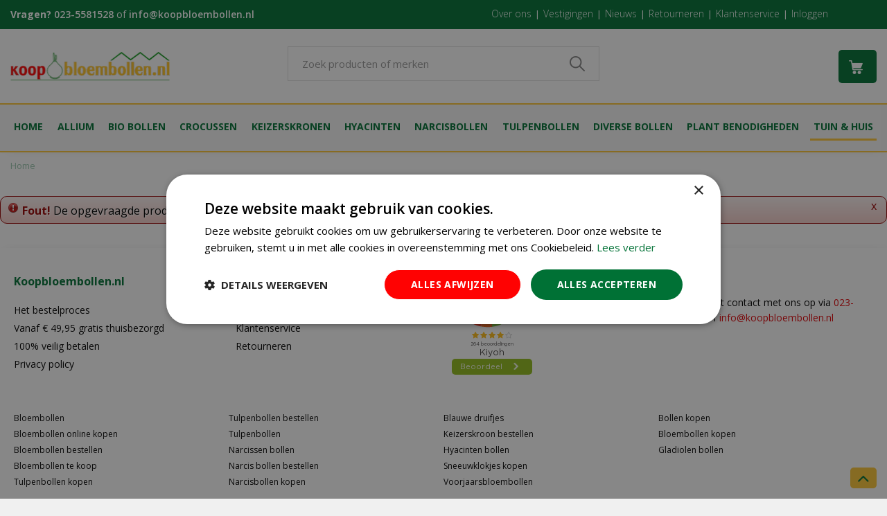

--- FILE ---
content_type: text/html; charset=utf-8
request_url: https://www.koopbloembollen.nl/product/sbm-protect-garden-dimaxx-dimanin-ultra-500-ml
body_size: 18759
content:
<!DOCTYPE html>
<html lang="nl"><head>
<meta charset="utf-8">
<!-- Google Tag Manager -->
<script>(function(w,d,s,l,i){w[l]=w[l]||[];w[l].push({'gtm.start':
new Date().getTime(),event:'gtm.js'});var f=d.getElementsByTagName(s)[0],
j=d.createElement(s),dl=l!='dataLayer'?'&l='+l:'';j.async=true;j.src=
'https://www.googletagmanager.com/gtm.js?id='+i+dl;f.parentNode.insertBefore(j,f);
})(window,document,'script','dataLayer','GTM-PK44ZCD');</script>
<!-- End Google Tag Manager --><meta name="viewport" content="width=device-width, initial-scale=1, maximum-scale=1, minimum-scale=1, shrink-to-fit=no">
<title>Bloembollen Kopen? | Goedkoop Bloembollen online Bestellen!</title>
<meta name="description" content="In onze webshop Koopbloembollen.nl kunt u kiezen uit een zeer groot assortiment goedkope bloembollen.
Snel en gemakkelijk online besteld in onze webshop.">
<meta name="keywords" content="bloembollen, tulpenbollen, bloembollen kopen, bloembollen bestellen, bloembollen online, bloembollen webshop, dahlia, gladiolen, begonia">
<meta name="robots" content="noindex,follow">
<meta property="og:locale" content="nl_NL">
<meta property="og:site_name" content="Koopbloembollen.nl">
<meta name="format-detection" content="telephone=no">
<link rel="alternate" type="application/rss+xml" href="https://www.koopbloembollen.nl/nieuws/feed.xml">
<!-- Meta Pixel Code -->
<script>
!function(f,b,e,v,n,t,s)
{if(f.fbq)return;n=f.fbq=function(){n.callMethod?
n.callMethod.apply(n,arguments):n.queue.push(arguments)};
if(!f._fbq)f._fbq=n;n.push=n;n.loaded=!0;n.version='2.0';
n.queue=[];t=b.createElement(e);t.async=!0;
t.src=v;s=b.getElementsByTagName(e)[0];
s.parentNode.insertBefore(t,s)}(window, document,'script',
'https://connect.facebook.net/en_US/fbevents.js');
fbq('init', '1721583084720886');
fbq('track', 'PageView');
</script>
<noscript><img height="1" width="1" style="display:none"
src="https://www.facebook.com/tr?id=1721583084720886&ev=PageView&noscript=1"
/></noscript>
<!-- End Meta Pixel Code --><link href="/files/images/icons/favicon_c9caddc0b3.png" rel="icon" type="image/x-icon" />
<link href="https://www.koopbloembollen.nl/product/sbm-protect-garden-dimaxx-dimanin-ultra-500-ml" rel="canonical" />
<link rel="preload" href="/font/fontawesome-webfont.woff2?v=4.7.0" as="font" crossorigin>
<link rel="dns-prefetch" href="https://www.google-analytics.com" crossorigin>
<link rel="dns-prefetch" href="https://stats.g.doubleclick.net" crossorigin>
<link rel="stylesheet" type="text/css" href="/website/default-v2/css/style_production.59.css">



    <script type="text/javascript">
  	var app = {"baseUrl":"","assetUrl":"","locale":"nl_NL","language":"nl"};
  	app.lang = app.lang || {};
	</script>
			<style type="text/css">
		body#custom-bg{ background:  #f0f0f0  ;
				}
	</style>
			<!-- Facebook Pixel Code -->
		<script>
		!function(f,b,e,v,n,t,s){if(f.fbq)return;n=f.fbq=function(){n.callMethod?
		n.callMethod.apply(n,arguments):n.queue.push(arguments)};if(!f._fbq)f._fbq=n;
		n.push=n;n.loaded=!0;n.version='2.0';n.queue=[];t=b.createElement(e);t.async=!0;
		t.src=v;s=b.getElementsByTagName(e)[0];s.parentNode.insertBefore(t,s)}(window,
		document,'script','https://connect.facebook.net/en_US/fbevents.js');

		fbq('init', '1721583084720886');
		fbq('track', "PageView");
		</script>
		<!-- End Facebook Pixel Code -->
	</head>
<body class="col_equal responsive nl_NL nl webshop" id="custom-bg">
<!-- Google Tag Manager (noscript) -->
<noscript><iframe src="https://www.googletagmanager.com/ns.html?id=GTM-PK44ZCD"
height="0" width="0" style="display:none;visibility:hidden"></iframe></noscript>
<!-- End Google Tag Manager (noscript) --><noscript>
 <img height="1" width="1" 
src="https://www.facebook.com/tr?id=177742506131197&ev=PageView
&noscript=1"/>
</noscript>

<!-- Elfsight Popup | Navo - de Oosteinde -->
<script src="https://static.elfsight.com/platform/platform.js" async></script>
<div class="elfsight-app-68eeed0c-bc0f-42b5-8c03-822fe37d40e7" data-elfsight-app-lazy></div><div id="body_content">
	<div id=skip-link><a href="#content" class="sr-only sr-only-focusable">Ga naar content</a></div>
	<div class="mobile_menu_button" style="display:none;"><span><a href="#" class="openMenuButton">Open menu</a></span></div><div class="mobile_menu_container" style="display:none;"><div class="closeMenuButton"><span><a href="#" class="closeButtonLink">Sluit menu</a></span></div>
<nav class="layout_block block_type_mobile_navigation">
<div class="in"><ul>
  <li class="first active" id="item_60"><span class=headlink>
    <a id="60" title="Home" class="label " href="/" target="_self"><span class=in>Home</span></a>
          </span>
  </li>
  <li class="" id="item_78"><span class=headlink>
    <a id="78" title="Allium bollen" class="label " href="/allium" target="_self"><span class=in>Allium bollen</span></a>
          </span>
  </li>
  <li class="has_submenu" id="item_79"><span class=headlink>
    <a id="79" title="Biologische bollen" class="fetch-submenu" href="#" data-url="/index/menu/shop_category_id/539/navigation_item_id/79/page_id/webshop_category_539"><span class=in>Biologische bollen</span></a>
          <span class="next_button"></span></span>
  </li>
  <li class="has_submenu" id="item_80"><span class=headlink>
    <a id="80" title="Crocussen bollen" class="fetch-submenu" href="#" data-url="/index/menu/shop_category_id/28/navigation_item_id/80/page_id/webshop_category_28"><span class=in>Krokus bollen</span></a>
          <span class="next_button"></span></span>
  </li>
  <li class="" id="item_81"><span class=headlink>
    <a id="81" title="Fritillaria" class="label " href="/fritillaria-keizerskroon" target="_self"><span class=in>Keizerskronen</span></a>
          </span>
  </li>
  <li class="has_submenu" id="item_82"><span class=headlink>
    <a id="82" title="Hyacinten" class="fetch-submenu" href="#" data-url="/index/menu/shop_category_id/31/navigation_item_id/82/page_id/webshop_category_31"><span class=in>Hyacinten bollen</span></a>
          <span class="next_button"></span></span>
  </li>
  <li class="has_submenu" id="item_83"><span class=headlink>
    <a id="83" title="Narcis bollen" class="fetch-submenu" href="#" data-url="/index/menu/shop_category_id/21/navigation_item_id/83/page_id/webshop_category_21"><span class=in>Narcis bollen</span></a>
          <span class="next_button"></span></span>
  </li>
  <li class="has_submenu" id="item_84"><span class=headlink>
    <a id="84" title="Tulpenbollen" class="fetch-submenu" href="#" data-url="/index/menu/shop_category_id/2/navigation_item_id/84/page_id/webshop_category_2"><span class=in>Tulpen bollen</span></a>
          <span class="next_button"></span></span>
  </li>
  <li class="has_submenu" id="item_85"><span class=headlink>
    <a id="85" title="Diverse bloembollen" class="fetch-submenu" href="#" data-url="/index/menu/shop_category_id/34/navigation_item_id/85/page_id/webshop_category_34"><span class=in>Diverse bloembollen</span></a>
          <span class="next_button"></span></span>
  </li>
  <li class="has_submenu" id="item_69"><span class=headlink>
    <a id="69" title="Plant benodigheden" class="fetch-submenu" href="#" data-url="/index/menu/shop_category_id/755/navigation_item_id/69/page_id/webshop_category_755"><span class=in>Plant benodigheden</span></a>
          <span class="next_button"></span></span>
  </li>
  <li class="has_submenu" id="item_70"><span class=headlink>
    <a id="70" title="Tuin &amp; huis" class="fetch-submenu" href="#" data-url="/index/menu/shop_category_id/756/navigation_item_id/70/page_id/webshop_category_756"><span class=in>Tuin &amp; huis</span></a>
          <span class="next_button"></span></span>
  </li>
  <li class="" id="item_73"><span class=headlink>
    <a id="73" title="Klantenservice" class="label " href="https://www.koopbloembollen.nl/veelgestelde-vragen" target="_self"><span class=in>Klantenservice</span></a>
          </span>
  </li>
  <li class="last" id="item_92"><span class=headlink>
    <a id="92" title="Vestigingen" class="label " href="/vestigingen" target="_self"><span class=in>Onze winkels</span></a>
          </span>
  </li>
</ul></div>
</nav></div>	<section id=container>
		<header class="layout_placeholder placeholder-header">
	<div class=in>
		<div id="layout_block_13" class="layout_block block_type_breadcrumbs">
	<div class=in itemscope itemtype="https://schema.org/BreadcrumbList">		<div class="breadcrumb" itemprop="itemListElement" itemscope itemtype="https://schema.org/ListItem">
		  		  <a itemprop="item"  href="/" class="home" title="Home"><span itemprop="name">Home</span><meta itemprop="position" content="1"></a>
		  		</div>
	</div>
</div>	
	</div>
</header>	    <div class="column_wrapper disable_left disable_right column-1">
	    	<div class=in>
				<div class=main_column id=main_column>
					<div class="layout_placeholder placeholder-content_top">
	<div class="in">
		<div id="layout_block_44" class="layout_block block_type_html top_contact">
		<div class="wrap">
		<div class=in>
						<div class=block-content><p><strong>Vragen? </strong><span>neem gerust contact met ons op via&nbsp;</span><a href="tel:0031235581528">023-5581528</a> of&nbsp;<a href="/cdn-cgi/l/email-protection#8ee7e0e8e1cee5e1e1feece2e1ebe3ece1e2e2ebe0a0e0e2"><span class="__cf_email__" data-cfemail="2940474f4669424646594b45464c444b4645454c47074745">[email&#160;protected]</span></a></p></div>					</div>
	</div>
	</div>
<nav id="layout_block_58" class="layout_block block_type_navigation top_menu submenu_vertical_show">
<div class="in">
<ul>
  <li class="first" id="item_86"><span class=headlink>
    <a id="86" title="Over ons" class="label " href="/over-deze-shop" target="_self"><span class=in>Over ons</span></a>
             
             </span>
  </li>
  <li class="" id="item_87"><span class=headlink>
    <a id="87" title="Vestigingen" class="label " href="/vestigingen" target="_self"><span class=in>Vestigingen</span></a>
             
             </span>
  </li>
  <li class="" id="item_88"><span class=headlink>
    <a id="88" title="Nieuws" class="label " href="/nieuws" target="_self"><span class=in>Nieuws</span></a>
             
             </span>
  </li>
  <li class="" id="item_89"><span class=headlink>
    <a id="89" title="Retourneren" class="label " href="/veelgestelde-vragen/1/retournen" target="_self"><span class=in>Retourneren</span></a>
             
             </span>
  </li>
  <li class="" id="item_90"><span class=headlink>
    <a id="90" title="Klantenservice" class="label " href="/veelgestelde-vragen/2/klantenservice" target="_self"><span class=in>Klantenservice</span></a>
             
             </span>
  </li>
  <li class="last" id="item_91"><span class=headlink>
    <a id="91" title="Inloggen" class="label " href="https://www.koopbloembollen.nl/webwinkel/account/" target="_self"><span class=in>Inloggen</span></a>
             
             </span>
  </li>
</ul>
</div>
</nav>
<div id="layout_block_46" class="layout_block block_type_logo">
	<div class=in>
		<a href="/" title="KoopBloembollen.nl" class="logo">
			<img src="/website/default-v2/images/logo.png" alt="KoopBloembollen.nl"  fetchpriority="high" loading="eager">
		</a>
	</div>
</div><div id="layout_block_47" class="layout_block block_type_search_box_2">
	<div class=wrap>
		<div class=in>
			<div class=block-content>
				<form name="search2" class=form action="/zoeken">
					<input type=hidden id=search_id name="search_id" value="47">
					<div class="grid-10-12">
						<input type=text name=q id=search-input placeholder="Zoek producten of merken">
					</div>
					<div class="grid-2-12">
						<input type=submit name=search-submit id=search-submit value="Zoeken">
					</div>
				</form>
			</div>
		</div>
	</div>
</div>
<div id="layout_block_48" class="layout_block block_type_webshop_shoppingcart"  title="Ga naar je winkelwagen">
	<div class="wrap popup-cart-container">
		<div class=in>
						<div class=block-content>
                								<a href="/winkelwagen" class="cartLink">
					<span class="info no_items">
						Geen producten in uw winkelwagen					</span>
				</a>
								<div class="cart-links no_items">
					<div class="pay-link"><a href="/winkelwagen" title="Bekijken">Bekijken</a></div>
				</div>
							</div>
					</div>
	</div>
</div>
<nav id="layout_block_50" class="layout_block block_type_navigation main_menu submenu_vertical_show">
<div class="in">
<ul>
  <li class="first" id="item_49"><span class=headlink>
    <a id="49" title="Voorpagina" class="label " href="/" target="_self"><span class=in>Home</span></a>
             
             </span>
  </li>
  <li class="has_submenu has_html_submenu" id="item_34"><span class=headlink>
    <a id="34" title="Allium bollen" class="label " href="/allium" target="_self"><span class=in>Allium</span></a>
             
             </span>
    <div class="sub submenu submenu_html">
<div class="submenu-in">
<ul>
	<li><a href="https://www.koopbloembollen.nl/producten/41/allium-sierui">Allium bollen</a></li>
</ul>
</div>
    </div>
  </li>
  <li class="has_submenu has_html_submenu has_submenu" id="item_41"><span class=headlink>
    <a id="41" title="Biologische bollen" class="label " href="/bio-bollen" target="_self"><span class=in>Bio bollen</span></a>
             <span class="submenu_button"></span>
             </span>
    <div class="sub submenu submenu_html">
<div class="submenu-in">
<ul>
	<li class="title"><a href="https://www.koopbloembollen.nl/producten/539/bio-bollen">Biologische bollen</a></li>
	<li><a href="https://www.koopbloembollen.nl/producten/539/bio-bollen">Biologische bloembollen</a></li>
	<li><a href="https://www.koopbloembollen.nl/producten/571/biologische-allium">Biologische allium bollen</a></li>
	<li><a href="https://www.koopbloembollen.nl/producten/570/biologische-crocussen">Biologische crocus bollen</a></li>
	<li><a href="https://www.koopbloembollen.nl/producten/572/biologische-diverse-bollen">Diverse biologische bollen</a></li>
</ul>

<ul>
	<li><a href="https://www.koopbloembollen.nl/producten/567/biologische-hyacinten">Biologische hyacinten</a></li>
	<li><a href="https://www.koopbloembollen.nl/producten/569/biologische-narcissen">Biologische narcissen</a></li>
	<li><a href="https://www.koopbloembollen.nl/producten/568/biologische-tulpen">Biologische tulpen</a></li>
</ul>
</div>
    </div>
  </li>
  <li class="has_submenu has_html_submenu has_submenu" id="item_35"><span class=headlink>
    <a id="35" title="Crocussen" class="label " href="/krokussen" target="_self"><span class=in>Crocussen</span></a>
             <span class="submenu_button"></span>
             </span>
    <div class="sub submenu submenu_html">
<div class="submenu-in">
<ul>
	<li class="title"><a href="https://www.koopbloembollen.nl/producten/28/crocussen">Krokus bollen</a></li>
	<li><a href="https://www.koopbloembollen.nl/producten/30/grootbloemige-crocussen">Grootbloemige-krokussen</a></li>
</ul>

<ul>
	<li><a href="https://www.koopbloembollen.nl/producten/29/kleinbloemige-crocussen">Kleinbloemige krokussen</a></li>
</ul>
</div>
    </div>
  </li>
  <li class="has_submenu has_html_submenu" id="item_36"><span class=headlink>
    <a id="36" title="Fritillaria" class="label " href="/fritillaria-keizerskroon" target="_self"><span class=in>Keizerskronen</span></a>
             
             </span>
    <div class="sub submenu submenu_html">
<div class="submenu-in">
<ul>
	<li class="title"><a href="https://www.koopbloembollen.nl/producten/39/fritillaria-keizerskroon">Keizerskronen</a></li>
	<li><a href="https://www.koopbloembollen.nl/producten/39/fritillaria-keizerskroon">Keizerskronen</a></li>
</ul>
</div>
    </div>
  </li>
  <li class="has_submenu has_html_submenu has_submenu" id="item_37"><span class=headlink>
    <a id="37" title="Hyacinten" class="label " href="/hyacinten" target="_self"><span class=in>Hyacinten</span></a>
             <span class="submenu_button"></span>
             </span>
    <div class="sub submenu submenu_html">
<div class="submenu-in">
<ul>
	<li class="title"><a href="https://www.koopbloembollen.nl/producten/31/hyacinten">Hyacinten bollen</a></li>
	<li><a href="https://www.koopbloembollen.nl/producten/33/kamer-hyacinten">Kamer hyacinten</a></li>
</ul>

<ul>
	<li><a href="https://www.koopbloembollen.nl/producten/32/tuin-hyacinten">Tuin hyacinten</a></li>
</ul>
</div>
    </div>
  </li>
  <li class="has_submenu has_html_submenu has_submenu" id="item_38"><span class=headlink>
    <a id="38" title="Narcisbollen" class="label " href="/narcissen-bloembollen" target="_self"><span class=in>Narcisbollen</span></a>
             <span class="submenu_button"></span>
             </span>
    <div class="sub submenu submenu_html">
<div class="submenu-in">
<ul>
	<li class="title"><a href="https://www.koopbloembollen.nl/producten/21/narcissen-bloembollen">Narcis bollen</a></li>
	<li><a href="https://www.koopbloembollen.nl/producten/297/botanische-narcissen">Botanische narcissen</a></li>
	<li><a href="https://www.koopbloembollen.nl/producten/25/dubbelbloemige-narcisbollen">Dubbelbloemige narcissen</a></li>
	<li><a href="https://www.koopbloembollen.nl/producten/23/grootbloemige-narcissen">Grootbloemige narcissen</a></li>
	<li><a href="https://www.koopbloembollen.nl/producten/294/jonquilla-narcissen">Jonquilla narcissen</a></li>
</ul>

<ul>
	<li><a href="https://www.koopbloembollen.nl/producten/24/kleinkronige-narcissen">Kleinkronige narcissen</a></li>
	<li><a href="https://www.koopbloembollen.nl/producten/299/spleetkronige-narcissen">Spleetkronige narcissen</a></li>
	<li><a href="https://www.koopbloembollen.nl/producten/298/tazetta-narcissen">Tazetta-narcissen</a></li>
	<li><a href="https://www.koopbloembollen.nl/producten/296/trompet-narcissen">Trompet-narcissen</a></li>
</ul>
</div>
    </div>
  </li>
  <li class="has_submenu has_html_submenu has_submenu" id="item_39"><span class=headlink>
    <a id="39" title="Tulpenbollen" class="label " href="/tulpen-bloembollen" target="_self"><span class=in>Tulpenbollen</span></a>
             <span class="submenu_button"></span>
             </span>
    <div class="sub submenu submenu_html">
<div class="submenu-in">
<ul>
	<li class="title"><a href="https://www.koopbloembollen.nl/producten/2/tulpen-bloembollen">Tulpen bollen</a></li>
	<li><a href="https://www.koopbloembollen.nl/producten/4/botanische-tulpenbollen">Botanische tulpen</a></li>
	<li><a href="https://www.koopbloembollen.nl/producten/769/dubbelbloemige-tulpen">Dubbelbloemige tulpen</a></li>
	<li><a href="https://www.koopbloembollen.nl/producten/19/exclusieve-tulpenbollen">Exclusieve tulpen</a></li>
	<li><a href="https://www.koopbloembollen.nl/producten/18/meerbloemige-tulpen">Meerbloemige tulpen</a></li>
</ul>

<ul>
	<li><a href="https://www.koopbloembollen.nl/producten/17/parkiettulpen">Parkiet tulpen</a></li>
	<li><a href="https://www.koopbloembollen.nl/producten/16/leliebloemige-tulpen">Leliebloemige tulpen</a></li>
	<li><a href="https://www.koopbloembollen.nl/producten/11/tulpenbollen-enkel-laat">Enkel late tulpen</a></li>
</ul>

<ul>
	<li><a href="https://www.koopbloembollen.nl/producten/5/tulpenbollen-triumph">Triumph tulpen</a></li>
	<li><a href="https://www.koopbloembollen.nl/producten/15/tulpenbollen-darwin-hybriden">Darwin tulpen</a></li>
	<li><a href="https://www.koopbloembollen.nl/producten/10/tulpen-enkel-vroeg">Enkel vroege tulpen</a></li>
	<li><a href="https://www.koopbloembollen.nl/tulpen-bloembollen/crown-tulpen">Crown tulpen</a></li>
</ul>

<ul>
	<li><a href="https://www.koopbloembollen.nl/producten/6/tulpen-fosteriana">Fosteriana tulpen</a></li>
	<li><a href="https://www.koopbloembollen.nl/producten/14/tulpen-gefranjerd">Gefranjerde tulpen</a></li>
	<li><a href="https://www.koopbloembollen.nl/producten/8/tulpen-greigii">Greigii tulpen</a></li>
</ul>

<ul>
	<li><a href="https://www.koopbloembollen.nl/producten/7/tulpen-kaufmanniana">Kaufmanniana tulpen</a></li>
	<li><a href="https://www.koopbloembollen.nl/producten/9/tulpenbollen-viridiflora">Viridiflora tulpen</a></li>
</ul>
</div>
    </div>
  </li>
  <li class="has_submenu has_html_submenu has_submenu" id="item_40"><span class=headlink>
    <a id="40" title="Diverse bollen" class="label " href="/diverse-bloembollen" target="_self"><span class=in>Diverse bollen</span></a>
             <span class="submenu_button"></span>
             </span>
    <div class="sub submenu submenu_html">
<div class="submenu-in">
<ul>
	<li class="title"><a href="https://www.koopbloembollen.nl/producten/34/diverse-bloembollen">Diverse bollen</a></li>
	<li><a href="https://www.koopbloembollen.nl/producten/290/bijen-vlinder-bollen">Bijen en vlinder bollen</a></li>
	<li><a href="https://www.koopbloembollen.nl/producten/38/muscari-blauwe-druifjes">Muscari blauwe druifjes</a></li>
	<li><a href="https://www.koopbloembollen.nl/producten/40/scilla-sterhyacint">scilla bollen</a></li>
	<li><a href="https://www.koopbloembollen.nl/producten/37/sneeuwklokjes">Sneeuwklokjes</a></li>
</ul>

<ul>
	<li><a href="https://www.koopbloembollen.nl/producten/46/kamercultuur">Kamer bloembollen</a></li>
	<li><a href="https://www.koopbloembollen.nl/producten/43/anemoon">Anemonen</a></li>
	<li><a href="https://www.koopbloembollen.nl/producten/42/iris">Iris bollen</a></li>
</ul>

<ul>
	<li><a href="https://www.koopbloembollen.nl/producten/785/freesia">Freesia bollen</a></li>
	<li><a href="https://www.koopbloembollen.nl/producten/36/diverse-bloembollen-9b">Overige bloembollen</a></li>
	<li><a href="https://www.koopbloembollen.nl/producten/20/mix-pakketten">Mix pakketten met bloembollen</a></li>
</ul>
</div>
    </div>
  </li>
  <li class="has_submenu has_html_submenu has_submenu" id="item_51"><span class=headlink>
    <a id="51" title="Plant benodigheden" class="label " href="/plant-benodigheden" target="_self"><span class=in>Plant benodigheden</span></a>
             <span class="submenu_button"></span>
             </span>
    <div class="sub submenu submenu_html">
<div class="submenu-in">
<ul>
	<li class="title"><a href="https://www.koopbloembollen.nl/producten/755/plant-benodigheden">Plant benodigdheden</a></li>
	<li><a href="https://www.koopbloembollen.nl/producten/757/bloembollen-mest">Bloembollen mest</a></li>
	<li><a href="https://www.koopbloembollen.nl/producten/768/benodigdheden">Plant benodigdheden</a></li>
</ul>
</div>
    </div>
  </li>
  <li class="last has_submenu has_html_submenu has_submenu active" id="item_50"><span class=headlink>
    <a id="50" title="Tuin &amp; huis" class="label " href="/tuin-huis" target="_self"><span class=in>Tuin &amp; huis</span></a>
             <span class="submenu_button"></span>
             </span>
    <div class="sub submenu submenu_html">
<div class="submenu-in">
<ul>
	<li class="title"><a href="https://www.koopbloembollen.nl/producten/329/bestrijding-in-huis-tuin">Bestrijding in huis en de tuin </a></li>
	<li><a href="https://www.koopbloembollen.nl/producten/708/bestrijding-in-huis">Bestrijding in huis</a></li>
	<li><a href="https://www.koopbloembollen.nl/producten/331/bestrijding-in-de-tuin">Bestrijding in de tuin</a></li>
	<li><a href="https://www.koopbloembollen.nl/producten/332/bestrijding-in-het-gazon">Bestrijding in het gazon</a></li>
	<li><a href="https://www.koopbloembollen.nl/producten/333/bestrijding-in-de-moestuin">Bestrijding in de moestuin</a></li>
</ul>

<ul>
	<li class="title"><a href="https://www.koopbloembollen.nl/producten/474/mest-voor-kamer-en-tuin-planten">Mest voor kamer en tuinplanten </a></li>
	<li><a href="https://www.koopbloembollen.nl/producten/475/mest-voor-kamerplanten">Mest voor kamerplanten</a></li>
	<li><a href="https://www.koopbloembollen.nl/producten/499/mest-voor-tuinplanten">Mest voor tuinplanten</a></li>
	<li><a href="https://www.koopbloembollen.nl/producten/479/gazonmest">Mest voor het gazon</a></li>
	<li><a href="https://www.koopbloembollen.nl/producten/480/moestuin">Mest voor de moestuin</a></li>
	<li><a href="https://www.koopbloembollen.nl/producten/483/enkelvoudige-mest-n-p-k">enkelvoudige meststoffen n-p-k</a></li>
    <li><a href="https://www.koopbloembollen.nl/tuin-huis/mest-voor-kamer-en-tuin-planten/compost-maken">Compost maken</a></li>
</ul>

<ul>
	<li class="title"><a href="https://www.koopbloembollen.nl/producten/516/tuinartikelen">Tuinartikelen</a></li>
	<li><a href="https://www.koopbloembollen.nl/producten/556/besproeiing">Besproeiing</a></li>
	<li><a href="https://www.koopbloembollen.nl/producten/522/bindmateriaal-en-boomband">Bindmateriaal</a></li>
	<li><a href="https://www.koopbloembollen.nl/producten/730/kweekartikelen">Kweekartikelen</a></li>
	<li><a href="https://www.koopbloembollen.nl/producten/208/tuingereedschap">Tuingereedschap</a></li>
	<li><a href="https://www.koopbloembollen.nl/producten/527/tuinnetten">Tuinnetten</a></li>
</ul>

<ul>
	<li class="title"><a href="https://www.koopbloembollen.nl/producten/227/zaden">Zaden</a></li>
	<li><a href="https://www.koopbloembollen.nl/producten/52/groentezaden">Groentezaden</a></li>
	<li><a href="https://www.koopbloembollen.nl/producten/238/bijen-vlinderbloemen">Bijen en vlinderbloemen</a></li>
	<li><a href="https://www.koopbloembollen.nl/producten/114/kruiden">Kruindenzaden</a></li>
	<li><a href="https://www.koopbloembollen.nl/producten/135/bloemzaden-eenjarig">Bloemzaden eenjarig</a></li>
</ul>

<ul>
	<li class="title"><a href="https://www.koopbloembollen.nl/producten/827/bloempotten">Bloempotten</a></li>
	<li><a href="https://www.koopbloembollen.nl/producten/828/buiten-potten">Buitenpotten</a></li>
	<li><a href="https://www.koopbloembollen.nl/producten/846/binnen-potten">Binnenpotten</a></li>
	<li><a href="https://www.koopbloembollen.nl/producten/849/planten-trolleys-floorprotectors">Plantentrolleys</a></li>
</ul>
</div>
    </div>
  </li>
</ul>
</div>
</nav>
	</div>
</div>					<section id=content tabindex="-1">
						<div class=in>
														<div class="status error"><p class="closestatus"><a href="#close" class="closestatusbtn" title="Sluiten">x</a></p><p><img src="/img/msgbox/icon_error.png" alt="Error" /><span>Fout!</span> De opgevraagde productpagina is tijdelijk uitgeschakeld. Ga terug naar het <a href="/producten">overzicht</a>.</p></div>							    				
													</div>
					</section>
									</div>
							</div>
	    </div>
	    <footer class="layout_placeholder placeholder-footer">
	<div class="in">
		<div id="layout_block_51" class="layout_block block_type_html">
		<div class="wrap">
		<div class=in>
						<div class=block-title><h3 title="Koopbloembollen.nl">Koopbloembollen.nl</h3></div><div class=block-content><ul>
	<li><a href="https://www.koopbloembollen.nl/veelgestelde-vragen/2/klantenservice">Het bestelproces</a></li>
	<li><a href="https://www.koopbloembollen.nl/veelgestelde-vragen/2/klantenservice">Vanaf &euro; 49,95&nbsp;gratis thuisbezorgd</a></li>
	<li><a href="https://www.koopbloembollen.nl/veelgestelde-vragen/2/klantenservice">100% veilig betalen</a></li>
	<li><a href="https://www.koopbloembollen.nl/privacy-policy">Privacy policy</a></li>
</ul></div>					</div>
	</div>
	</div>
<div id="layout_block_55" class="layout_block block_type_html">
		<div class="wrap">
		<div class=in>
						<div class=block-title><h3 title="Onze klantenservice">Onze klantenservice</h3></div><div class=block-content><ul>
	<li><a href="https://www.koopbloembollen.nl/vestiging/webshop-koopbloembollen">Contact opnemen</a></li>
	<li><a href="https://www.koopbloembollen.nl/veelgestelde-vragen/2/klantenservice">Klantenservice</a></li>
	<li><a href="https://www.koopbloembollen.nl/veelgestelde-vragen/1/retourneren">Retourneren</a></li>
</ul></div>					</div>
	</div>
	</div>
<!-- no html found for block id 57 --><div id="layout_block_52" class="layout_block block_type_html footer_contact">
		<div class="wrap">
		<div class=in>
						<div class=block-content><h3>Vragen?</h3>

<p>Neem gerust contact met ons op via <a href="tel:0031235581528">023-5581528</a> of <a href="/cdn-cgi/l/email-protection#5831363e3718333737283a34373d353a3734343d36763634"><span class="__cf_email__" data-cfemail="046d6a626b446f6b6b7466686b6169666b6868616a2a6a68">[email&#160;protected]</span></a></p>

<p><iframe allowtransparency="true" frameborder="0" height="200" src="https://www.kiyoh.com/retrieve-widget.html?color=white&amp;button=true&amp;lang=nl&amp;tenantId=98&amp;locationId=1046757" width="200"></iframe></p></div>					</div>
	</div>
	</div>
	<div id="layout_block_14" class="layout_block block_type_seofooter">
	<ul class="footer columns4">
    <li>
        <span class="empty"></span>
        <ul>
            <li>
                <a title="Bloembollen" href="/bloembollen" target="_self">Bloembollen</a>
            </li>
            <li>
                <a title="Bloembollen online kopen" href="/bloembollen-online-kopen" target="_self">Bloembollen online kopen</a>
            </li>
            <li>
                <a title="Bloembollen bestellen" href="/bloembollen-bestellen" target="_self">Bloembollen bestellen</a>
            </li>
            <li>
                <a title="Bloembollen te koop" href="/bloembollen-te-koop" target="_self">Bloembollen te koop</a>
            </li>
            <li>
                <a title="Tulpenbollen kopen" href="/tulpenbollen-kopen" target="_self">Tulpenbollen kopen</a>
            </li>
        </ul>
    </li>
    <li>
        <span class="empty"></span>
        <ul>
            <li>
                <a title="Tulpenbollen bestellen" href="/tulpenbollen-bestellen" target="_self">Tulpenbollen bestellen</a>
            </li>
            <li>
                <a title="Tulpenbollen" href="/tulpenbollen" target="_self">Tulpenbollen</a>
            </li>
            <li>
                <a title="Narcissen bollen" href="/narcissen-bollen" target="_self">Narcissen bollen</a>
            </li>
            <li>
                <a title="Narcis bollen bestellen" href="/narcis-bollen-bestellen" target="_self">Narcis bollen bestellen</a>
            </li>
            <li>
                <a title="Narcisbollen kopen" href="/narcisbollen-kopen" target="_self">Narcisbollen kopen</a>
            </li>
        </ul>
    </li>
    <li>
        <span class="empty"></span>
        <ul>
            <li>
                <a title="Blauwe druifjes" href="/blauwe-druifjes" target="_self">Blauwe druifjes</a>
            </li>
            <li>
                <a title="Keizerskroon bestellen" href="/keizerskroon-bestellen-online" target="_self">Keizerskroon bestellen</a>
            </li>
            <li>
                <a title="Hyacinten bollen" href="/hyacinten-bollen" target="_self">Hyacinten bollen</a>
            </li>
            <li>
                <a title="Sneeuwklokjes kopen" href="/sneeuwklokjes-kopen" target="_self">Sneeuwklokjes kopen</a>
            </li>
            <li>
                <a title="Voorjaarsbloembollen" href="/voorjaarsbloembollen" target="_self">Voorjaarsbloembollen</a>
            </li>
        </ul>
    </li>
    <li>
        <span class="empty"></span>
        <ul>
            <li>
                <a title="Bollen kopen" href="/bollen-kopen" target="_self">Bollen kopen</a>
            </li>
            <li>
                <a title="Bloembollen kopen" href="/bloembollen-kopen" target="_self">Bloembollen kopen</a>
            </li>
            <li>
                <a title="Gladiolen bollen" href="/gladiolen-bollen" target="_self">Gladiolen bollen</a>
            </li>
        </ul>
    </li>
</ul>	</div>
	<div id="layout_block_53" class="layout_block block_type_html">
		<div class="wrap">
		<div class=in>
						<div class=block-content><p><a href="https://www.koopbloembollen.nl/veelgestelde-vragen/2/klantenservice"><img alt="" height="42" src="https://www.koopbloembollen.nl/files/files/payment-435x42-63becd73c9979.png" style="width: 435px; height: 42px;" width="435" /></a></p></div>					</div>
	</div>
	</div>
<div id="layout_block_7" class="layout_block block_type_html footer_copyright">
		<div class="wrap">
		<div class=in>
						<div class=block-content><p>Koopbloembollen &copy;&nbsp;&nbsp;<a href="https://www.gardenconnect.com/">Garden Connect</a>&nbsp;| <a href="https://www.tuincentrumoverzicht.nl/" rel="noopener noreferrer" target="_blank">Tuincentrum Overzicht</a></p></div>					</div>
	</div>
	</div>
<div id="layout_block_62" class="layout_block block_type_to_top_button fixed">
	<div class=wrap>
				<div class=block-icon><i class="fa fa-angle-up"></i></div>
	</div>
</div>	
	</div>
</footer>	</section>
</div>
<style>#fancybox-bg-ne,#fancybox-bg-nw,#fancybox-bg-se,#fancybox-bg-sw,#fancybox-left-ico,#fancybox-loading div,#fancybox-right-ico{background-image:url(/js/production/libs/fancybox/fancybox.png)}#fancybox-hide-sel-frame,#fancybox-loading div,#fancybox-overlay,#fancybox-wrap{top:0;left:0;position:absolute}#fancybox-loading{position:fixed;top:50%;left:50%;width:40px;height:40px;margin-top:-20px;margin-left:-20px;cursor:pointer;overflow:hidden;z-index:1104;display:none;-webkit-box-sizing:content-box;-moz-box-sizing:content-box;-ms-box-sizing:content-box;-o-box-sizing:content-box;box-sizing:content-box}#fancybox-loading div{width:40px;height:480px;-webkit-box-sizing:content-box;-moz-box-sizing:content-box;-ms-box-sizing:content-box;-o-box-sizing:content-box;box-sizing:content-box}#fancybox-overlay,#fancybox-tmp{box-sizing:content-box;display:none}#fancybox-overlay{width:100%;z-index:1100;-webkit-box-sizing:content-box;-moz-box-sizing:content-box;-ms-box-sizing:content-box;-o-box-sizing:content-box}#fancybox-tmp{padding:0;margin:0;border:0;overflow:auto;-webkit-box-sizing:content-box;-moz-box-sizing:content-box;-ms-box-sizing:content-box;-o-box-sizing:content-box}#fancybox-wrap{padding:20px;z-index:1101;outline:0;display:none;-webkit-box-sizing:content-box;-moz-box-sizing:content-box;-ms-box-sizing:content-box;-o-box-sizing:content-box;box-sizing:content-box;}#fancybox-outer{position:relative;width:100%;height:100%;background:#fff;-webkit-box-sizing:content-box;-moz-box-sizing:content-box;-ms-box-sizing:content-box;-o-box-sizing:content-box;box-sizing:content-box}#fancybox-content{width:0;height:0;padding:0;outline:0;position:relative;overflow:hidden;z-index:1102;border:solid #fff;-webkit-box-sizing:content-box;-moz-box-sizing:content-box;-ms-box-sizing:content-box;-o-box-sizing:content-box;box-sizing:content-box}#fancybox-hide-sel-frame{width:100%;height:100%;background:0 0;z-index:1101;-webkit-box-sizing:content-box;-moz-box-sizing:content-box;-ms-box-sizing:content-box;-o-box-sizing:content-box;box-sizing:content-box}#fancybox-close{position:absolute;top:-15px;right:-15px;width:30px;height:30px;background:url(/js/production/libs/fancybox/fancybox.png) -40px 0;cursor:pointer;z-index:1103;display:none;-webkit-box-sizing:content-box;-moz-box-sizing:content-box;-ms-box-sizing:content-box;-o-box-sizing:content-box;box-sizing:content-box}#fancybox-error{color:#444;font:400 12px/20px Arial;padding:14px;margin:0;-webkit-box-sizing:content-box;-moz-box-sizing:content-box;-ms-box-sizing:content-box;-o-box-sizing:content-box;box-sizing:content-box}#fancybox-frame,#fancybox-img{width:100%;border:none;box-sizing:content-box;height:100%}#fancybox-img{padding:0;margin:0;outline:0;line-height:0;vertical-align:top;-webkit-box-sizing:content-box;-moz-box-sizing:content-box;-ms-box-sizing:content-box;-o-box-sizing:content-box}#fancybox-frame{display:block;-webkit-box-sizing:content-box;-moz-box-sizing:content-box;-ms-box-sizing:content-box;-o-box-sizing:content-box}#fancybox-left,#fancybox-right{position:absolute;bottom:0;height:100%;width:35%;cursor:pointer;outline:0;background:url(/js/production/libs/fancybox/blank.gif);z-index:1102;display:none;-webkit-box-sizing:content-box;-moz-box-sizing:content-box;-ms-box-sizing:content-box;-o-box-sizing:content-box;box-sizing:content-box}#fancybox-left{left:0}#fancybox-right{right:0}#fancybox-left-ico,#fancybox-right-ico{position:absolute;top:50%;left:-9999px;width:30px;height:30px;margin-top:-15px;cursor:pointer;z-index:1102;display:block;-webkit-box-sizing:content-box;-moz-box-sizing:content-box;-ms-box-sizing:content-box;-o-box-sizing:content-box;box-sizing:content-box}#fancybox-left-ico{left:20px;background-position:-40px -30px}#fancybox-right-ico{left:auto;right:20px;background-position:-40px -60px}@media (min-width:992px){#fancybox-left-ico,#fancybox-right-ico{left:-9999px}}#fancybox-left:hover,#fancybox-right:hover{visibility:visible}#fancybox-left:hover span{left:20px}#fancybox-right:hover span{left:auto;right:20px}.fancybox-bg{position:absolute;padding:0;margin:0;border:0;width:20px;height:20px;z-index:1001;-webkit-box-sizing:content-box;-moz-box-sizing:content-box;-ms-box-sizing:content-box;-o-box-sizing:content-box;box-sizing:content-box}#fancybox-bg-n,#fancybox-bg-s{left:0;width:100%;background-image:url(/js/production/libs/fancybox/fancybox-x.png)}#fancybox-bg-e,#fancybox-bg-w{top:0;height:100%;background-image:url(/js/production/libs/fancybox/fancybox-y.png)}#fancybox-bg-n,#fancybox-bg-ne{box-sizing:content-box;top:-20px}#fancybox-bg-n{-webkit-box-sizing:content-box;-moz-box-sizing:content-box;-ms-box-sizing:content-box;-o-box-sizing:content-box}#fancybox-bg-ne{right:-20px;background-position:-40px -162px;-webkit-box-sizing:content-box;-moz-box-sizing:content-box;-ms-box-sizing:content-box;-o-box-sizing:content-box}#fancybox-bg-e,#fancybox-bg-se{right:-20px;box-sizing:content-box}#fancybox-bg-e{background-position:-20px 0;-webkit-box-sizing:content-box;-moz-box-sizing:content-box;-ms-box-sizing:content-box;-o-box-sizing:content-box}#fancybox-bg-se{bottom:-20px;background-position:-40px -182px;-webkit-box-sizing:content-box;-moz-box-sizing:content-box;-ms-box-sizing:content-box;-o-box-sizing:content-box}#fancybox-bg-s,#fancybox-bg-sw{bottom:-20px;box-sizing:content-box}#fancybox-bg-s{background-position:0 -20px;-webkit-box-sizing:content-box;-moz-box-sizing:content-box;-ms-box-sizing:content-box;-o-box-sizing:content-box}#fancybox-bg-sw{left:-20px;background-position:-40px -142px;-webkit-box-sizing:content-box;-moz-box-sizing:content-box;-ms-box-sizing:content-box;-o-box-sizing:content-box}#fancybox-bg-nw,#fancybox-bg-w{left:-20px;box-sizing:content-box}#fancybox-bg-w{-webkit-box-sizing:content-box;-moz-box-sizing:content-box;-ms-box-sizing:content-box;-o-box-sizing:content-box}#fancybox-bg-nw{top:-20px;background-position:-40px -122px;-webkit-box-sizing:content-box;-moz-box-sizing:content-box;-ms-box-sizing:content-box;-o-box-sizing:content-box}#fancybox-title{font-family:Helvetica;font-size:12px;z-index:1102;-webkit-box-sizing:content-box;-moz-box-sizing:content-box;-ms-box-sizing:content-box;-o-box-sizing:content-box;box-sizing:content-box}.fancybox-title-inside{padding-bottom:10px;text-align:center;color:#333;background:#fff;position:relative;-webkit-box-sizing:content-box;-moz-box-sizing:content-box;-ms-box-sizing:content-box;-o-box-sizing:content-box;box-sizing:content-box}.fancybox-title-outside{padding-top:10px;color:#fff;-webkit-box-sizing:content-box;-moz-box-sizing:content-box;-ms-box-sizing:content-box;-o-box-sizing:content-box;box-sizing:content-box}.fancybox-title-over{position:absolute;bottom:0;left:0;color:#FFF;text-align:left;-webkit-box-sizing:content-box;-moz-box-sizing:content-box;-ms-box-sizing:content-box;-o-box-sizing:content-box;box-sizing:content-box}#fancybox-title-over{padding:10px;background-image:url(/js/production/libs/fancybox/fancy_title_over.png);display:block;-webkit-box-sizing:content-box;-moz-box-sizing:content-box;-ms-box-sizing:content-box;-o-box-sizing:content-box;box-sizing:content-box}.fancybox-title-float{position:absolute;left:0;bottom:-20px;height:32px;-webkit-box-sizing:content-box;-moz-box-sizing:content-box;-ms-box-sizing:content-box;-o-box-sizing:content-box;box-sizing:content-box}#fancybox-title-float-wrap{border:none;border-collapse:collapse;width:auto;-webkit-box-sizing:content-box;-moz-box-sizing:content-box;-ms-box-sizing:content-box;-o-box-sizing:content-box;box-sizing:content-box}#fancybox-title-float-wrap td{border:none;white-space:nowrap;-webkit-box-sizing:content-box;-moz-box-sizing:content-box;-ms-box-sizing:content-box;-o-box-sizing:content-box;box-sizing:content-box}#fancybox-title-float-left{padding:0 0 0 15px;background:url(/js/production/libs/fancybox/fancybox.png) -40px -90px no-repeat;-webkit-box-sizing:content-box;-moz-box-sizing:content-box;-ms-box-sizing:content-box;-o-box-sizing:content-box;box-sizing:content-box}#fancybox-title-float-main{color:#FFF;line-height:29px;font-weight:700;padding:0 0 3px;background:url(/js/production/libs/fancybox/fancybox-x.png) 0 -40px;-webkit-box-sizing:content-box;-moz-box-sizing:content-box;-ms-box-sizing:content-box;-o-box-sizing:content-box;box-sizing:content-box}#fancybox-title-float-right{padding:0 0 0 15px;background:url(/js/production/libs/fancybox/fancybox.png) -55px -90px no-repeat;-webkit-box-sizing:content-box;-moz-box-sizing:content-box;-ms-box-sizing:content-box;-o-box-sizing:content-box;box-sizing:content-box}.fancybox-ie .fancybox-bg{background:0 0!important}
/*! jQuery UI - v1.14.1 - 2024-10-30
* https://jqueryui.com
* Includes: core.css, accordion.css, autocomplete.css, menu.css, button.css, controlgroup.css, checkboxradio.css, datepicker.css, dialog.css, draggable.css, resizable.css, progressbar.css, selectable.css, selectmenu.css, slider.css, sortable.css, spinner.css, tabs.css, tooltip.css, theme.css
* To view and modify this theme, visit https://jqueryui.com/themeroller/?bgColorDefault=%23f6f6f6&borderColorDefault=%23c5c5c5&fcDefault=%23454545&bgColorHover=%23ededed&borderColorHover=%23cccccc&fcHover=%232b2b2b&bgColorActive=%23007fff&borderColorActive=%23003eff&fcActive=%23ffffff&bgColorHeader=%23e9e9e9&borderColorHeader=%23dddddd&fcHeader=%23333333&bgColorContent=%23ffffff&borderColorContent=%23dddddd&fcContent=%23333333&bgColorHighlight=%23fffa90&borderColorHighlight=%23dad55e&fcHighlight=%23777620&bgColorError=%23fddfdf&borderColorError=%23f1a899&fcError=%235f3f3f&bgColorOverlay=%23aaaaaa&opacityOverlay=.3&bgColorShadow=%23666666&opacityShadow=.3&offsetTopShadow=0px&offsetLeftShadow=0px&thicknessShadow=5px&cornerRadiusShadow=8px&fsDefault=1em&ffDefault=Arial%2CHelvetica%2Csans-serif&fwDefault=normal&cornerRadius=3px&bgTextureDefault=flat&bgTextureHover=flat&bgTextureActive=flat&bgTextureHeader=flat&bgTextureContent=flat&bgTextureHighlight=flat&bgTextureError=flat&bgTextureOverlay=flat&bgTextureShadow=flat&bgImgOpacityDefault=75&bgImgOpacityHover=75&bgImgOpacityActive=65&bgImgOpacityHeader=75&bgImgOpacityContent=75&bgImgOpacityHighlight=55&bgImgOpacityError=95&bgImgOpacityOverlay=0&bgImgOpacityShadow=0&iconColorActive=%23ffffff&iconColorContent=%23444444&iconColorDefault=%23777777&iconColorError=%23cc0000&iconColorHeader=%23444444&iconColorHighlight=%23777620&iconColorHover=%23555555&opacityOverlayPerc=30&opacityShadowPerc=30&bgImgUrlActive=&bgImgUrlContent=&bgImgUrlDefault=&bgImgUrlError=&bgImgUrlHeader=&bgImgUrlHighlight=&bgImgUrlHover=&bgImgUrlOverlay=&bgImgUrlShadow=&iconsActive=url(%22images%2Fui-icons_ffffff_256x240.png%22)&iconsContent=url(%22images%2Fui-icons_444444_256x240.png%22)&iconsDefault=url(%22images%2Fui-icons_777777_256x240.png%22)&iconsError=url(%22images%2Fui-icons_cc0000_256x240.png%22)&iconsHeader=url(%22images%2Fui-icons_444444_256x240.png%22)&iconsHighlight=url(%22images%2Fui-icons_777620_256x240.png%22)&iconsHover=url(%22images%2Fui-icons_555555_256x240.png%22)&bgDefaultRepeat=&bgHoverRepeat=&bgActiveRepeat=&bgHeaderRepeat=&bgContentRepeat=&bgHighlightRepeat=&bgErrorRepeat=&bgOverlayRepeat=&bgShadowRepeat=&bgDefaultYPos=&bgHoverYPos=&bgActiveYPos=&bgHeaderYPos=&bgContentYPos=&bgHighlightYPos=&bgErrorYPos=&bgOverlayYPos=&bgShadowYPos=&bgDefaultXPos=&bgHoverXPos=&bgActiveXPos=&bgHeaderXPos=&bgContentXPos=&bgHighlightXPos=&bgErrorXPos=&bgOverlayXPos=&bgShadowXPos=
* Copyright OpenJS Foundation and other contributors; Licensed MIT */

.ui-helper-hidden{display:none}.ui-helper-hidden-accessible{border:0;clip:rect(0 0 0 0);height:1px;margin:-1px;overflow:hidden;padding:0;position:absolute;width:1px}.ui-helper-reset{margin:0;padding:0;border:0;outline:0;line-height:1.3;text-decoration:none;font-size:100%;list-style:none}.ui-helper-clearfix:before,.ui-helper-clearfix:after{content:"";display:table;border-collapse:collapse}.ui-helper-clearfix:after{clear:both}.ui-helper-zfix{width:100%;height:100%;top:0;left:0;position:absolute;opacity:0}.ui-front{z-index:100}.ui-state-disabled{cursor:default!important;pointer-events:none}.ui-icon{display:inline-block;vertical-align:middle;margin-top:-.25em;position:relative;text-indent:-99999px;overflow:hidden;background-repeat:no-repeat}.ui-widget-icon-block{left:50%;margin-left:-8px;display:block}.ui-widget-overlay{position:fixed;top:0;left:0;width:100%;height:100%}.ui-accordion .ui-accordion-header{display:block;cursor:pointer;position:relative;margin:2px 0 0 0;padding:.5em .5em .5em .7em;font-size:100%}.ui-accordion .ui-accordion-content{padding:1em 2.2em;border-top:0;overflow:auto}.ui-autocomplete{position:absolute;top:0;left:0;cursor:default}.ui-menu{list-style:none;padding:0;margin:0;display:block;outline:0}.ui-menu .ui-menu{position:absolute}.ui-menu .ui-menu-item{margin:0;cursor:pointer}.ui-menu .ui-menu-item-wrapper{position:relative;padding:3px 1em 3px .4em}.ui-menu .ui-menu-divider{margin:5px 0;height:0;font-size:0;line-height:0;border-width:1px 0 0 0}.ui-menu .ui-state-focus,.ui-menu .ui-state-active{margin:-1px}.ui-menu-icons{position:relative}.ui-menu-icons .ui-menu-item-wrapper{padding-left:2em}.ui-menu .ui-icon{position:absolute;top:0;bottom:0;left:.2em;margin:auto 0}.ui-menu .ui-menu-icon{left:auto;right:0}.ui-button{padding:.4em 1em;display:inline-block;position:relative;line-height:normal;margin-right:.1em;cursor:pointer;vertical-align:middle;text-align:center;-webkit-user-select:none;user-select:none}.ui-button,.ui-button:link,.ui-button:visited,.ui-button:hover,.ui-button:active{text-decoration:none}.ui-button-icon-only{width:2em;box-sizing:border-box;text-indent:-9999px;white-space:nowrap}input.ui-button.ui-button-icon-only{text-indent:0}.ui-button-icon-only .ui-icon{position:absolute;top:50%;left:50%;margin-top:-8px;margin-left:-8px}.ui-button.ui-icon-notext .ui-icon{padding:0;width:2.1em;height:2.1em;text-indent:-9999px;white-space:nowrap}input.ui-button.ui-icon-notext .ui-icon{width:auto;height:auto;text-indent:0;white-space:normal;padding:.4em 1em}input.ui-button::-moz-focus-inner,button.ui-button::-moz-focus-inner{border:0;padding:0}.ui-controlgroup{vertical-align:middle;display:inline-block}.ui-controlgroup > .ui-controlgroup-item{float:left;margin-left:0;margin-right:0}.ui-controlgroup > .ui-controlgroup-item:focus,.ui-controlgroup > .ui-controlgroup-item.ui-visual-focus{z-index:9999}.ui-controlgroup-vertical > .ui-controlgroup-item{display:block;float:none;width:100%;margin-top:0;margin-bottom:0;text-align:left}.ui-controlgroup-vertical .ui-controlgroup-item{box-sizing:border-box}.ui-controlgroup .ui-controlgroup-label{padding:.4em 1em}.ui-controlgroup .ui-controlgroup-label span{font-size:80%}.ui-controlgroup-horizontal .ui-controlgroup-label + .ui-controlgroup-item{border-left:none}.ui-controlgroup-vertical .ui-controlgroup-label + .ui-controlgroup-item{border-top:none}.ui-controlgroup-horizontal .ui-controlgroup-label.ui-widget-content{border-right:none}.ui-controlgroup-vertical .ui-controlgroup-label.ui-widget-content{border-bottom:none}.ui-controlgroup-vertical .ui-spinner-input{width:calc( 100% - 2.4em )}.ui-controlgroup-vertical .ui-spinner .ui-spinner-up{border-top-style:solid}.ui-checkboxradio-label .ui-icon-background{box-shadow:inset 1px 1px 1px #ccc;border-radius:.12em;border:none}.ui-checkboxradio-radio-label .ui-icon-background{width:16px;height:16px;border-radius:1em;overflow:visible;border:none}.ui-checkboxradio-radio-label.ui-checkboxradio-checked .ui-icon,.ui-checkboxradio-radio-label.ui-checkboxradio-checked:hover .ui-icon{background-image:none;width:8px;height:8px;border-width:4px;border-style:solid}.ui-checkboxradio-disabled{pointer-events:none}.ui-datepicker{width:17em;padding:.2em .2em 0;display:none}.ui-datepicker .ui-datepicker-header{position:relative;padding:.2em 0}.ui-datepicker .ui-datepicker-prev,.ui-datepicker .ui-datepicker-next{position:absolute;top:2px;width:1.8em;height:1.8em}.ui-datepicker .ui-datepicker-prev-hover,.ui-datepicker .ui-datepicker-next-hover{top:1px}.ui-datepicker .ui-datepicker-prev{left:2px}.ui-datepicker .ui-datepicker-next{right:2px}.ui-datepicker .ui-datepicker-prev-hover{left:1px}.ui-datepicker .ui-datepicker-next-hover{right:1px}.ui-datepicker .ui-datepicker-prev span,.ui-datepicker .ui-datepicker-next span{display:block;position:absolute;left:50%;margin-left:-8px;top:50%;margin-top:-8px}.ui-datepicker .ui-datepicker-title{margin:0 2.3em;line-height:1.8em;text-align:center}.ui-datepicker .ui-datepicker-title select{font-size:1em;margin:1px 0}.ui-datepicker select.ui-datepicker-month,.ui-datepicker select.ui-datepicker-year{width:45%}.ui-datepicker table{width:100%;font-size:.9em;border-collapse:collapse;margin:0 0 .4em}.ui-datepicker th{padding:.7em .3em;text-align:center;font-weight:bold;border:0}.ui-datepicker td{border:0;padding:1px}.ui-datepicker td span,.ui-datepicker td a{display:block;padding:.2em;text-align:right;text-decoration:none}.ui-datepicker .ui-datepicker-buttonpane{background-image:none;margin:.7em 0 0 0;padding:0 .2em;border-left:0;border-right:0;border-bottom:0}.ui-datepicker .ui-datepicker-buttonpane button{float:right;margin:.5em .2em .4em;cursor:pointer;padding:.2em .6em .3em .6em;width:auto;overflow:visible}.ui-datepicker .ui-datepicker-buttonpane button.ui-datepicker-current{float:left}.ui-datepicker.ui-datepicker-multi{width:auto}.ui-datepicker-multi .ui-datepicker-group{float:left}.ui-datepicker-multi .ui-datepicker-group table{width:95%;margin:0 auto .4em}.ui-datepicker-multi-2 .ui-datepicker-group{width:50%}.ui-datepicker-multi-3 .ui-datepicker-group{width:33.3%}.ui-datepicker-multi-4 .ui-datepicker-group{width:25%}.ui-datepicker-multi .ui-datepicker-group-last .ui-datepicker-header,.ui-datepicker-multi .ui-datepicker-group-middle .ui-datepicker-header{border-left-width:0}.ui-datepicker-multi .ui-datepicker-buttonpane{clear:left}.ui-datepicker-row-break{clear:both;width:100%;font-size:0}.ui-datepicker-rtl{direction:rtl}.ui-datepicker-rtl .ui-datepicker-prev{right:2px;left:auto}.ui-datepicker-rtl .ui-datepicker-next{left:2px;right:auto}.ui-datepicker-rtl .ui-datepicker-prev:hover{right:1px;left:auto}.ui-datepicker-rtl .ui-datepicker-next:hover{left:1px;right:auto}.ui-datepicker-rtl .ui-datepicker-buttonpane{clear:right}.ui-datepicker-rtl .ui-datepicker-buttonpane button{float:left}.ui-datepicker-rtl .ui-datepicker-buttonpane button.ui-datepicker-current,.ui-datepicker-rtl .ui-datepicker-group{float:right}.ui-datepicker-rtl .ui-datepicker-group-last .ui-datepicker-header,.ui-datepicker-rtl .ui-datepicker-group-middle .ui-datepicker-header{border-right-width:0;border-left-width:1px}.ui-datepicker .ui-icon{display:block;text-indent:-99999px;overflow:hidden;background-repeat:no-repeat;left:.5em;top:.3em}.ui-dialog{position:absolute;top:0;left:0;padding:.2em;outline:0}.ui-dialog .ui-dialog-titlebar{padding:.4em 1em;position:relative}.ui-dialog .ui-dialog-title{float:left;margin:.1em 0;white-space:nowrap;width:90%;overflow:hidden;text-overflow:ellipsis}.ui-dialog .ui-dialog-titlebar-close{position:absolute;right:.3em;top:50%;width:20px;margin:-10px 0 0 0;padding:1px;height:20px}.ui-dialog .ui-dialog-content{position:relative;border:0;padding:.5em 1em;background:none;overflow:auto}.ui-dialog .ui-dialog-buttonpane{text-align:left;border-width:1px 0 0 0;background-image:none;margin-top:.5em;padding:.3em 1em .5em .4em}.ui-dialog .ui-dialog-buttonpane .ui-dialog-buttonset{float:right}.ui-dialog .ui-dialog-buttonpane button{margin:.5em .4em .5em 0;cursor:pointer}.ui-dialog .ui-resizable-n{height:2px;top:0}.ui-dialog .ui-resizable-e{width:2px;right:0}.ui-dialog .ui-resizable-s{height:2px;bottom:0}.ui-dialog .ui-resizable-w{width:2px;left:0}.ui-dialog .ui-resizable-se,.ui-dialog .ui-resizable-sw,.ui-dialog .ui-resizable-ne,.ui-dialog .ui-resizable-nw{width:7px;height:7px}.ui-dialog .ui-resizable-se{right:0;bottom:0}.ui-dialog .ui-resizable-sw{left:0;bottom:0}.ui-dialog .ui-resizable-ne{right:0;top:0}.ui-dialog .ui-resizable-nw{left:0;top:0}.ui-draggable .ui-dialog-titlebar{cursor:move}.ui-draggable-handle{touch-action:none}.ui-resizable{position:relative}.ui-resizable-handle{position:absolute;font-size:0.1px;display:block;touch-action:none}.ui-resizable-disabled .ui-resizable-handle,.ui-resizable-autohide .ui-resizable-handle{display:none}.ui-resizable-n{cursor:n-resize;height:7px;width:100%;top:-5px;left:0}.ui-resizable-s{cursor:s-resize;height:7px;width:100%;bottom:-5px;left:0}.ui-resizable-e{cursor:e-resize;width:7px;right:-5px;top:0;height:100%}.ui-resizable-w{cursor:w-resize;width:7px;left:-5px;top:0;height:100%}.ui-resizable-se{cursor:se-resize;width:12px;height:12px;right:1px;bottom:1px}.ui-resizable-sw{cursor:sw-resize;width:9px;height:9px;left:-5px;bottom:-5px}.ui-resizable-nw{cursor:nw-resize;width:9px;height:9px;left:-5px;top:-5px}.ui-resizable-ne{cursor:ne-resize;width:9px;height:9px;right:-5px;top:-5px}.ui-progressbar{height:2em;text-align:left;overflow:hidden}.ui-progressbar .ui-progressbar-value{margin:-1px;height:100%}.ui-progressbar .ui-progressbar-overlay{background:url("[data-uri]");height:100%;opacity:0.25}.ui-progressbar-indeterminate .ui-progressbar-value{background-image:none}.ui-selectable{touch-action:none}.ui-selectable-helper{position:absolute;z-index:100;border:1px dotted black}.ui-selectmenu-menu{padding:0;margin:0;position:absolute;top:0;left:0;display:none}.ui-selectmenu-menu .ui-menu{overflow:auto;overflow-x:hidden;padding-bottom:1px}.ui-selectmenu-menu .ui-menu .ui-selectmenu-optgroup{font-size:1em;font-weight:bold;line-height:1.5;padding:2px 0.4em;margin:0.5em 0 0 0;height:auto;border:0}.ui-selectmenu-open{display:block}.ui-selectmenu-text{display:block;margin-right:20px;overflow:hidden;text-overflow:ellipsis}.ui-selectmenu-button.ui-button{text-align:left;white-space:nowrap;width:14em}.ui-selectmenu-icon.ui-icon{float:right;margin-top:0}.ui-slider{position:relative;text-align:left}.ui-slider .ui-slider-handle{position:absolute;z-index:2;width:1.2em;height:1.2em;cursor:pointer;touch-action:none}.ui-slider .ui-slider-range{position:absolute;z-index:1;font-size:.7em;display:block;border:0;background-position:0 0}.ui-slider-horizontal{height:.8em}.ui-slider-horizontal .ui-slider-handle{top:-.3em;margin-left:-.6em}.ui-slider-horizontal .ui-slider-range{top:0;height:100%}.ui-slider-horizontal .ui-slider-range-min{left:0}.ui-slider-horizontal .ui-slider-range-max{right:0}.ui-slider-vertical{width:.8em;height:100px}.ui-slider-vertical .ui-slider-handle{left:-.3em;margin-left:0;margin-bottom:-.6em}.ui-slider-vertical .ui-slider-range{left:0;width:100%}.ui-slider-vertical .ui-slider-range-min{bottom:0}.ui-slider-vertical .ui-slider-range-max{top:0}.ui-sortable-handle{touch-action:none}.ui-spinner{position:relative;display:inline-block;overflow:hidden;padding:0;vertical-align:middle}.ui-spinner-input{border:none;background:none;color:inherit;padding:.222em 0;margin:.2em 0;vertical-align:middle;margin-left:.4em;margin-right:2em}.ui-spinner-button{width:1.6em;height:50%;font-size:.5em;padding:0;margin:0;text-align:center;position:absolute;cursor:default;display:block;overflow:hidden;right:0}.ui-spinner a.ui-spinner-button{border-top-style:none;border-bottom-style:none;border-right-style:none}.ui-spinner-up{top:0}.ui-spinner-down{bottom:0}.ui-tabs{position:relative;padding:.2em}.ui-tabs .ui-tabs-nav{margin:0;padding:.2em .2em 0}.ui-tabs .ui-tabs-nav li{list-style:none;float:left;position:relative;top:0;margin:1px .2em 0 0;border-bottom-width:0;padding:0;white-space:nowrap}.ui-tabs .ui-tabs-nav .ui-tabs-anchor{float:left;padding:.5em 1em;text-decoration:none}.ui-tabs .ui-tabs-nav li.ui-tabs-active{margin-bottom:-1px;padding-bottom:1px}.ui-tabs .ui-tabs-nav li.ui-tabs-active .ui-tabs-anchor,.ui-tabs .ui-tabs-nav li.ui-state-disabled .ui-tabs-anchor,.ui-tabs .ui-tabs-nav li.ui-tabs-loading .ui-tabs-anchor{cursor:text}.ui-tabs-collapsible .ui-tabs-nav li.ui-tabs-active .ui-tabs-anchor{cursor:pointer}.ui-tabs .ui-tabs-panel{display:block;border-width:0;padding:1em 1.4em;background:none}.ui-tooltip{padding:8px;position:absolute;z-index:9999;max-width:300px}body .ui-tooltip{border-width:2px}.ui-widget{font-family:Arial,Helvetica,sans-serif;font-size:1em}.ui-widget .ui-widget{font-size:1em}.ui-widget input,.ui-widget select,.ui-widget textarea,.ui-widget button{font-family:Arial,Helvetica,sans-serif;font-size:1em}.ui-widget.ui-widget-content{border:1px solid #c5c5c5}.ui-widget-content{border:1px solid #ddd;background:#fff;color:#333}.ui-widget-content a{color:#333}.ui-widget-header{border:1px solid #ddd;background:#e9e9e9;color:#333;font-weight:bold}.ui-widget-header a{color:#333}.ui-state-default,.ui-widget-content .ui-state-default,.ui-widget-header .ui-state-default,.ui-button,html .ui-button.ui-state-disabled:hover,html .ui-button.ui-state-disabled:active{border:1px solid #c5c5c5;background:#f6f6f6;font-weight:normal;color:#454545}.ui-state-default a,.ui-state-default a:link,.ui-state-default a:visited,a.ui-button,a:link.ui-button,a:visited.ui-button,.ui-button{color:#454545;text-decoration:none}.ui-state-hover,.ui-widget-content .ui-state-hover,.ui-widget-header .ui-state-hover,.ui-state-focus,.ui-widget-content .ui-state-focus,.ui-widget-header .ui-state-focus,.ui-button:hover,.ui-button:focus{border:1px solid #ccc;background:#ededed;font-weight:normal;color:#2b2b2b}.ui-state-hover a,.ui-state-hover a:hover,.ui-state-hover a:link,.ui-state-hover a:visited,.ui-state-focus a,.ui-state-focus a:hover,.ui-state-focus a:link,.ui-state-focus a:visited,a.ui-button:hover,a.ui-button:focus{color:#2b2b2b;text-decoration:none}.ui-visual-focus{box-shadow:0 0 3px 1px rgb(94,158,214)}.ui-state-active,.ui-widget-content .ui-state-active,.ui-widget-header .ui-state-active,a.ui-button:active,.ui-button:active,.ui-button.ui-state-active:hover{border:1px solid #003eff;background:#007fff;font-weight:normal;color:#fff}.ui-icon-background,.ui-state-active .ui-icon-background{border:#003eff;background-color:#fff}.ui-state-active a,.ui-state-active a:link,.ui-state-active a:visited{color:#fff;text-decoration:none}.ui-state-highlight,.ui-widget-content .ui-state-highlight,.ui-widget-header .ui-state-highlight{border:1px solid #dad55e;background:#fffa90;color:#777620}.ui-state-checked{border:1px solid #dad55e;background:#fffa90}.ui-state-highlight a,.ui-widget-content .ui-state-highlight a,.ui-widget-header .ui-state-highlight a{color:#777620}.ui-state-error,.ui-widget-content .ui-state-error,.ui-widget-header .ui-state-error{border:1px solid #f1a899;background:#fddfdf;color:#5f3f3f}.ui-state-error a,.ui-widget-content .ui-state-error a,.ui-widget-header .ui-state-error a{color:#5f3f3f}.ui-state-error-text,.ui-widget-content .ui-state-error-text,.ui-widget-header .ui-state-error-text{color:#5f3f3f}.ui-priority-primary,.ui-widget-content .ui-priority-primary,.ui-widget-header .ui-priority-primary{font-weight:bold}.ui-priority-secondary,.ui-widget-content .ui-priority-secondary,.ui-widget-header .ui-priority-secondary{opacity:.7;font-weight:normal}.ui-state-disabled,.ui-widget-content .ui-state-disabled,.ui-widget-header .ui-state-disabled{opacity:.35;background-image:none}.ui-icon{width:16px;height:16px}.ui-icon,.ui-widget-content .ui-icon{background-image:url("/img/jqueryui-1.14.0/ui-icons_444444_256x240.png")}.ui-widget-header .ui-icon{background-image:url("/img/jqueryui-1.14.0/ui-icons_444444_256x240.png")}.ui-state-hover .ui-icon,.ui-state-focus .ui-icon,.ui-button:hover .ui-icon,.ui-button:focus .ui-icon{background-image:url("/img/jqueryui-1.14.0/ui-icons_555555_256x240.png")}.ui-state-active .ui-icon,.ui-button:active .ui-icon{background-image:url("/img/jqueryui-1.14.0/ui-icons_ffffff_256x240.png")}.ui-state-highlight .ui-icon,.ui-button .ui-state-highlight.ui-icon{background-image:url("/img/jqueryui-1.14.0/ui-icons_777620_256x240.png")}.ui-state-error .ui-icon,.ui-state-error-text .ui-icon{background-image:url("/img/jqueryui-1.14.0/ui-icons_cc0000_256x240.png")}.ui-button .ui-icon{background-image:url("/img/jqueryui-1.14.0/ui-icons_777777_256x240.png")}.ui-icon-blank.ui-icon-blank.ui-icon-blank{background-image:none}.ui-icon-caret-1-n{background-position:0 0}.ui-icon-caret-1-ne{background-position:-16px 0}.ui-icon-caret-1-e{background-position:-32px 0}.ui-icon-caret-1-se{background-position:-48px 0}.ui-icon-caret-1-s{background-position:-65px 0}.ui-icon-caret-1-sw{background-position:-80px 0}.ui-icon-caret-1-w{background-position:-96px 0}.ui-icon-caret-1-nw{background-position:-112px 0}.ui-icon-caret-2-n-s{background-position:-128px 0}.ui-icon-caret-2-e-w{background-position:-144px 0}.ui-icon-triangle-1-n{background-position:0 -16px}.ui-icon-triangle-1-ne{background-position:-16px -16px}.ui-icon-triangle-1-e{background-position:-32px -16px}.ui-icon-triangle-1-se{background-position:-48px -16px}.ui-icon-triangle-1-s{background-position:-65px -16px}.ui-icon-triangle-1-sw{background-position:-80px -16px}.ui-icon-triangle-1-w{background-position:-96px -16px}.ui-icon-triangle-1-nw{background-position:-112px -16px}.ui-icon-triangle-2-n-s{background-position:-128px -16px}.ui-icon-triangle-2-e-w{background-position:-144px -16px}.ui-icon-arrow-1-n{background-position:0 -32px}.ui-icon-arrow-1-ne{background-position:-16px -32px}.ui-icon-arrow-1-e{background-position:-32px -32px}.ui-icon-arrow-1-se{background-position:-48px -32px}.ui-icon-arrow-1-s{background-position:-65px -32px}.ui-icon-arrow-1-sw{background-position:-80px -32px}.ui-icon-arrow-1-w{background-position:-96px -32px}.ui-icon-arrow-1-nw{background-position:-112px -32px}.ui-icon-arrow-2-n-s{background-position:-128px -32px}.ui-icon-arrow-2-ne-sw{background-position:-144px -32px}.ui-icon-arrow-2-e-w{background-position:-160px -32px}.ui-icon-arrow-2-se-nw{background-position:-176px -32px}.ui-icon-arrowstop-1-n{background-position:-192px -32px}.ui-icon-arrowstop-1-e{background-position:-208px -32px}.ui-icon-arrowstop-1-s{background-position:-224px -32px}.ui-icon-arrowstop-1-w{background-position:-240px -32px}.ui-icon-arrowthick-1-n{background-position:1px -48px}.ui-icon-arrowthick-1-ne{background-position:-16px -48px}.ui-icon-arrowthick-1-e{background-position:-32px -48px}.ui-icon-arrowthick-1-se{background-position:-48px -48px}.ui-icon-arrowthick-1-s{background-position:-64px -48px}.ui-icon-arrowthick-1-sw{background-position:-80px -48px}.ui-icon-arrowthick-1-w{background-position:-96px -48px}.ui-icon-arrowthick-1-nw{background-position:-112px -48px}.ui-icon-arrowthick-2-n-s{background-position:-128px -48px}.ui-icon-arrowthick-2-ne-sw{background-position:-144px -48px}.ui-icon-arrowthick-2-e-w{background-position:-160px -48px}.ui-icon-arrowthick-2-se-nw{background-position:-176px -48px}.ui-icon-arrowthickstop-1-n{background-position:-192px -48px}.ui-icon-arrowthickstop-1-e{background-position:-208px -48px}.ui-icon-arrowthickstop-1-s{background-position:-224px -48px}.ui-icon-arrowthickstop-1-w{background-position:-240px -48px}.ui-icon-arrowreturnthick-1-w{background-position:0 -64px}.ui-icon-arrowreturnthick-1-n{background-position:-16px -64px}.ui-icon-arrowreturnthick-1-e{background-position:-32px -64px}.ui-icon-arrowreturnthick-1-s{background-position:-48px -64px}.ui-icon-arrowreturn-1-w{background-position:-64px -64px}.ui-icon-arrowreturn-1-n{background-position:-80px -64px}.ui-icon-arrowreturn-1-e{background-position:-96px -64px}.ui-icon-arrowreturn-1-s{background-position:-112px -64px}.ui-icon-arrowrefresh-1-w{background-position:-128px -64px}.ui-icon-arrowrefresh-1-n{background-position:-144px -64px}.ui-icon-arrowrefresh-1-e{background-position:-160px -64px}.ui-icon-arrowrefresh-1-s{background-position:-176px -64px}.ui-icon-arrow-4{background-position:0 -80px}.ui-icon-arrow-4-diag{background-position:-16px -80px}.ui-icon-extlink{background-position:-32px -80px}.ui-icon-newwin{background-position:-48px -80px}.ui-icon-refresh{background-position:-64px -80px}.ui-icon-shuffle{background-position:-80px -80px}.ui-icon-transfer-e-w{background-position:-96px -80px}.ui-icon-transferthick-e-w{background-position:-112px -80px}.ui-icon-folder-collapsed{background-position:0 -96px}.ui-icon-folder-open{background-position:-16px -96px}.ui-icon-document{background-position:-32px -96px}.ui-icon-document-b{background-position:-48px -96px}.ui-icon-note{background-position:-64px -96px}.ui-icon-mail-closed{background-position:-80px -96px}.ui-icon-mail-open{background-position:-96px -96px}.ui-icon-suitcase{background-position:-112px -96px}.ui-icon-comment{background-position:-128px -96px}.ui-icon-person{background-position:-144px -96px}.ui-icon-print{background-position:-160px -96px}.ui-icon-trash{background-position:-176px -96px}.ui-icon-locked{background-position:-192px -96px}.ui-icon-unlocked{background-position:-208px -96px}.ui-icon-bookmark{background-position:-224px -96px}.ui-icon-tag{background-position:-240px -96px}.ui-icon-home{background-position:0 -112px}.ui-icon-flag{background-position:-16px -112px}.ui-icon-calendar{background-position:-32px -112px}.ui-icon-cart{background-position:-48px -112px}.ui-icon-pencil{background-position:-64px -112px}.ui-icon-clock{background-position:-80px -112px}.ui-icon-disk{background-position:-96px -112px}.ui-icon-calculator{background-position:-112px -112px}.ui-icon-zoomin{background-position:-128px -112px}.ui-icon-zoomout{background-position:-144px -112px}.ui-icon-search{background-position:-160px -112px}.ui-icon-wrench{background-position:-176px -112px}.ui-icon-gear{background-position:-192px -112px}.ui-icon-heart{background-position:-208px -112px}.ui-icon-star{background-position:-224px -112px}.ui-icon-link{background-position:-240px -112px}.ui-icon-cancel{background-position:0 -128px}.ui-icon-plus{background-position:-16px -128px}.ui-icon-plusthick{background-position:-32px -128px}.ui-icon-minus{background-position:-48px -128px}.ui-icon-minusthick{background-position:-64px -128px}.ui-icon-close{background-position:-80px -128px}.ui-icon-closethick{background-position:-96px -128px}.ui-icon-key{background-position:-112px -128px}.ui-icon-lightbulb{background-position:-128px -128px}.ui-icon-scissors{background-position:-144px -128px}.ui-icon-clipboard{background-position:-160px -128px}.ui-icon-copy{background-position:-176px -128px}.ui-icon-contact{background-position:-192px -128px}.ui-icon-image{background-position:-208px -128px}.ui-icon-video{background-position:-224px -128px}.ui-icon-script{background-position:-240px -128px}.ui-icon-alert{background-position:0 -144px}.ui-icon-info{background-position:-16px -144px}.ui-icon-notice{background-position:-32px -144px}.ui-icon-help{background-position:-48px -144px}.ui-icon-check{background-position:-64px -144px}.ui-icon-bullet{background-position:-80px -144px}.ui-icon-radio-on{background-position:-96px -144px}.ui-icon-radio-off{background-position:-112px -144px}.ui-icon-pin-w{background-position:-128px -144px}.ui-icon-pin-s{background-position:-144px -144px}.ui-icon-play{background-position:0 -160px}.ui-icon-pause{background-position:-16px -160px}.ui-icon-seek-next{background-position:-32px -160px}.ui-icon-seek-prev{background-position:-48px -160px}.ui-icon-seek-end{background-position:-64px -160px}.ui-icon-seek-start{background-position:-80px -160px}.ui-icon-seek-first{background-position:-80px -160px}.ui-icon-stop{background-position:-96px -160px}.ui-icon-eject{background-position:-112px -160px}.ui-icon-volume-off{background-position:-128px -160px}.ui-icon-volume-on{background-position:-144px -160px}.ui-icon-power{background-position:0 -176px}.ui-icon-signal-diag{background-position:-16px -176px}.ui-icon-signal{background-position:-32px -176px}.ui-icon-battery-0{background-position:-48px -176px}.ui-icon-battery-1{background-position:-64px -176px}.ui-icon-battery-2{background-position:-80px -176px}.ui-icon-battery-3{background-position:-96px -176px}.ui-icon-circle-plus{background-position:0 -192px}.ui-icon-circle-minus{background-position:-16px -192px}.ui-icon-circle-close{background-position:-32px -192px}.ui-icon-circle-triangle-e{background-position:-48px -192px}.ui-icon-circle-triangle-s{background-position:-64px -192px}.ui-icon-circle-triangle-w{background-position:-80px -192px}.ui-icon-circle-triangle-n{background-position:-96px -192px}.ui-icon-circle-arrow-e{background-position:-112px -192px}.ui-icon-circle-arrow-s{background-position:-128px -192px}.ui-icon-circle-arrow-w{background-position:-144px -192px}.ui-icon-circle-arrow-n{background-position:-160px -192px}.ui-icon-circle-zoomin{background-position:-176px -192px}.ui-icon-circle-zoomout{background-position:-192px -192px}.ui-icon-circle-check{background-position:-208px -192px}.ui-icon-circlesmall-plus{background-position:0 -208px}.ui-icon-circlesmall-minus{background-position:-16px -208px}.ui-icon-circlesmall-close{background-position:-32px -208px}.ui-icon-squaresmall-plus{background-position:-48px -208px}.ui-icon-squaresmall-minus{background-position:-64px -208px}.ui-icon-squaresmall-close{background-position:-80px -208px}.ui-icon-grip-dotted-vertical{background-position:0 -224px}.ui-icon-grip-dotted-horizontal{background-position:-16px -224px}.ui-icon-grip-solid-vertical{background-position:-32px -224px}.ui-icon-grip-solid-horizontal{background-position:-48px -224px}.ui-icon-gripsmall-diagonal-se{background-position:-64px -224px}.ui-icon-grip-diagonal-se{background-position:-80px -224px}.ui-corner-all,.ui-corner-top,.ui-corner-left,.ui-corner-tl{border-top-left-radius:3px}.ui-corner-all,.ui-corner-top,.ui-corner-right,.ui-corner-tr{border-top-right-radius:3px}.ui-corner-all,.ui-corner-bottom,.ui-corner-left,.ui-corner-bl{border-bottom-left-radius:3px}.ui-corner-all,.ui-corner-bottom,.ui-corner-right,.ui-corner-br{border-bottom-right-radius:3px}.ui-widget-overlay{background:#aaa;opacity:.3}.ui-widget-shadow{box-shadow:0 0 5px #666}</style>
<script data-cfasync="false" src="/cdn-cgi/scripts/5c5dd728/cloudflare-static/email-decode.min.js"></script><script type="text/javascript" src="https://ajax.googleapis.com/ajax/libs/jquery/3.7.1/jquery.min.js"></script>
<script type="text/javascript" src="https://ajax.googleapis.com/ajax/libs/jqueryui/1.14.1/jquery-ui.min.js"></script>
<script type="text/javascript" src="/js/plugins.59.js"></script>
<script type="text/javascript" src="/js/production/libs/fancybox/jquery.fancybox-1.3.4.webp.pack.custom.js"></script>
<script type="text/javascript" src="/js/script.min.59.js"></script>
<script type="text/javascript" src="/js/production/libs/touch-punch.min.js"></script>
<script type="text/javascript" src="/js/bootstrap.min.js"></script>
<script type="text/javascript" src="/website/functions.59.js"></script>
<script type="text/javascript" src="/js/webfontloader.js"></script>

<script type="text/javascript">
//<![CDATA[
$(document).ready(function() {
    
		$('#layout_block_47 .block-content input[type=text]#search-input').catcomplete({
			appendTo: '#layout_block_47',
			position: { collision: 'flip' },
			source: function(request, response){
				$.post('/zoeken/autocomplete', {'term': request.term, 'id': $('#search_id').val()}, function(json){
					response(json.data);
				}, 'json');
			},
			minLength: 3,
			select: function(event, ui){
				
				if(ui.item.url && ui.item.url != ''){
					window.location = ui.item.url;
				}
			}
		}).catcomplete( "instance" )._renderItem = function( ul, item ) {
			var $li = $('<li>'),
				$span = $('<span>'),
				$img = $('<img>');
		
			$li.append('<div>');
		
			if(item.icon){
				$span.addClass('preview');
				$img.attr({
				  src: item.icon,	
				  alt: item.label
				});
				$span.append($img);
				
				$li.find('div').append($span).append(item.label);
			}else{
				$li.find('div').append(item.label);
			}

			return $li.appendTo(ul);
	    };
	
    
		var docScrollBtn = $('.block_type_to_top_button');
		
		$(document).scroll(function(){
			var docScrollTop = $(document).scrollTop();
			
			if(docScrollTop >= 100){
				if(docScrollBtn.css('bottom') == '-'+docScrollBtn.outerHeight(true)+'px' && docScrollBtn.css('bottom') != '15px'){
					docScrollBtn.stop().animate({
						'bottom': '15px'
					});
				}
			} else{
				if(docScrollBtn.css('bottom') != '-'+docScrollBtn.outerHeight(true)+'px'){
					docScrollBtn.stop().animate({
						'bottom': '-'+docScrollBtn.outerHeight(true)+'px'
					});
				}
			}
		});
		
		docScrollBtn.click(function(){
			$('html, body').animate({ 'scrollTop': 0 });
		});	
	
    
		$('body').on('click', '.popup_order:not(.variation_order)', function(e){
			e.preventDefault();
			e.stopPropagation();

            if($(this).hasClass('go-to-details')){
                window.location.href = $(this).closest('a').attr('href');
                return;
            }

			if($(this).is('input')){
				if($(this).hasClass('order-combi-popup')){
					var data = {
						'ajax': true,
						'quantity': $('#CombiForm').find('input[name=quantity]').val(),
						'directOrderId': $('#CombiForm').find('input[name=addItemId]').val(),
						'combinations': $('#CombiFormBelow').find(':input:not([type=submit])').serializeArray()
					};
				}else{
					var data = {
						'ajax': true,
						'quantity': $(this).parents('form').find('input[name=quantity]').val(),
						'retailPrice': $(this).parents('form').find('input[name=product-retail-price]').val(),
						'productNote': $(this).parents('form').find('input[name=product-note]').val(),
						'directOrderId': $(this).parents('form').find('input[name=addItemId]').val()
					};
				}
				if($(this).hasClass('multiple')){
					$(this).parents('form').find('.quantity-input input').each(function() {
						data[$( this ).attr('name')] = $( this ).val();
					});
				}
			}else{
				if($(this).hasClass('with-amount')){
					var data = {
						'ajax': true,
						'quantity': $(this).parents('.product').find('.product-quantity').val(),
						'directOrderId': $(this).parents('.product').data('id'),
						'retailPrice': $(this).parents('.product').find('.product-retail-price').val(),
						'productNote': $(this).parents('.product').find('.product-note').val(),
					};
				} else{
					var data = {
						'ajax': true,
						'directOrderId': $(this).parents('.product').data('id'),
						'retailPrice': $(this).parents('.product').find('.product-retail-price').val(),
						'productNote': $(this).parents('.product').find('.product-note').val(),
					};
				}
			}

			$.post('/winkelwagen', data, function(json){
				if(json.success || json.popup_html)
				{
					if(json.blocks){
						$.each(json.blocks, function(key, html){
							$('#layout_block_'+key).html($(html).html());
						});
					}

					eval(json.googleEcommerce);
					eval(json.facebookPixel);

					var currentScroll = $(window).scrollTop();

					$.fancybox(json.popup_html, {
						
								autoDimensions: true,
								
						margin: 14,
						padding: 0,
						scrolling: 'auto',
						onStart: function(){
							$('html').css('overflow-y', 'hidden');
							$('body').css({'overflow': 'hidden'});
						},
						onComplete: function(){
							$('#fancybox-content > div').css('padding', '10px');
						},
						onCleanup: function(){
							$('html').css('overflow-y', 'scroll');
							$('body').attr('style', '');

							
						}
					});

					$(window).bind('resize', function(){
						$.fancybox.resize();
					});
				}
				else alert(json.message);
			}, 'json');
		});
	
    
		$('body').on('click', 'a.openMenuButton', function(e){
			e.preventDefault();
			$('.mobile_menu_container').show();
			$(this).hide();
		});

		$('body').on('click', 'a.closeButtonLink', function(e){
			e.preventDefault();
			$('.mobile_menu_container').hide();
			$('a.openMenuButton').show();
		});

		var screenWidth = $(window).width(),
			displayWidth = 991;

		if(screenWidth <= displayWidth){
			$('.mobile_menu_button').show();
			$('.block_type_mobile_navigation').show();
			$('.not_mobile').hide();
		} else{
			$('.mobile_menu_button').hide();
			$('.block_type_mobile_navigation').hide();
			$('.not_mobile').show();
		}
		$(window).resize(function(){
			var screenWidth = $(window).width(),
				displayWidth = 991;
			if(screenWidth <= displayWidth){
				$('.block_type_mobile_navigation').show();
				$('.mobile_menu_button').show();
				$('.not_mobile').hide();
			} else{
				$('.block_type_mobile_navigation').hide();
				$('.mobile_menu_button').hide();
				$('.not_mobile').show();
			}
		});

		$('body').on('click', '.block_type_mobile_navigation a.fetch-submenu, .block_type_mobile_navigation a.fetch-start, .block_type_mobile_navigation a.fetch-previous', function(e){
			e.stopPropagation();
			e.preventDefault();

			var menuUrl = $(this).data('url');

			$.ajax({
				type: 'GET',
				url: menuUrl,
				data: '',
				cache: false,
				error: function(){ $('.mobile_menu_container').html('Er ging iets verkeerd, probeer opnieuw door de pagina te verversen.'); },
				success: function(data){
					if(data){
						$('.mobile_menu_container').html(data);
					}
					return false;
				}
			});
		});
	
});

	
		$('.popup-cart-container').on('mouseover mouseout', function(event){
			if(event.type == 'mouseover'){
				$(this).find('.popup-cart').show();
			} else{
				$(this).find('.popup-cart').hide();
			}
		});
	

	$('body').on('click', '.delete-popup-item', function(){
		var variation_id = $(this).attr('data-var');
		var quantity = $(this).attr('data-quantity');
		
		DeletePopupCartItem(variation_id, quantity)
		return false;
	});
			
	$('body').on('click', '.delete-popup-accessory', function(){
		var variation_id = $(this).attr('data-var');
		var accessory_id = $(this).attr('data-acc');
		
		DeletePopupCartAccessory(variation_id, accessory_id)
		return false;
	});
			
	function updateLayoutCartBlocksPopup()
	{
		$.post('/webwinkel/winkelwagen', {'ajax': true, 'updateCart': true}, function(json){
			if(json.success && json.blocks)
			{
				$.each(json.blocks, function(key, html){
					$('#layout_block_'+key).html($(html).html());
				});
			}
		}, 'json');
	}

	function DeletePopupCartAccessory(itemId, accessoryId){
		$.ajax({
			type: 'GET',
			url: '/webwinkel/winkelwagen',
			data: {
				'deleteAccessoryId' : itemId,
				'accessoryId' : accessoryId,
				'format' : 'html'
			},
			cache: false,
			error: function(){ alert('Er ging iets verkeerd, probeer opnieuw door de pagina te verversen.'); },
			success: function(data){
				if(data){
					updateLayoutCartBlocksPopup();
				}
				return false;
			}
		});
	}

	function DeletePopupCartItem(deleteItemId, quantity){
		$.ajax({
			type: 'GET',
			url: '/webwinkel/winkelwagen',
			data: {
				'deleteItemId' : deleteItemId,
				'quantity' : quantity,
				'format' : 'html'
			},
			cache: false,
			error: function(){ alert('Er ging iets verkeerd, probeer opnieuw door de pagina te verversen.'); },
			success: function(data){
				if(data){
					updateLayoutCartBlocksPopup();
					if($('.shoppingcart-overview').length > 0)
						$('.shoppingcart-overview').replaceWith(data);
				}
				return false;
			}
		});
	}
	
    
        $('body').imageLoader({"landscape":["290x200","640x360","900x600","1024x768","1280x720","1440x900","1536x864","1600x900","1920x1080"],"portrait":["290x200","360x640","420x750","768x1024","1000x1400","1100x1500"]});

		$(document).ajaxComplete(function(){
			if(typeof $('body').imageLoader === 'function'){
    			var me = $('body');
				setTimeout(function(){
					me.imageLoader({"landscape":["290x200","640x360","900x600","1024x768","1280x720","1440x900","1536x864","1600x900","1920x1080"],"portrait":["290x200","360x640","420x750","768x1024","1000x1400","1100x1500"]});
				}, 100);
			}
		});
    
    
		$(window).bind('load', function(){
			var screenWidthCon = $(window).width(),
				displayWidthCon = 991;
			if(screenWidthCon <= displayWidthCon){
				var getToolbarHeight = $('#custom-toolbar').height()+10;
				$('#container').css('padding-top', getToolbarHeight+'px');
			} else{
				$('#container').attr('style', '');
			}
		});
		$(window).resize(function(){
			var screenWidthCon = $(window).width(),
				displayWidthCon = 991;
			if(screenWidthCon <= displayWidthCon){
				var getToolbarHeight = $('#custom-toolbar').height()+10;
				$('#container').css('padding-top', getToolbarHeight+'px');
			} else{
				$('#container').attr('style', '');
			}
		});
	
    
        WebFont.load({
            google: { families: ['Open Sans:300,400,600,700'], display: "swap" }
            
        });
    
//]]>

</script>
<script type="text/javascript">dataLayer.push({"ecommerce":null});

dataLayer.push({"event":"fireRemarketingTag","ecommerce":{"ecomm_prodid":null,"ecomm_pagetype":"other"}});</script><script>var gtmLoadedProducts = [];
$(function(){
	$('body').on('click', '.gtm-product-click', function(e){
		var var_id = String($(this).data('id') || $(this).parents('.product').data('id') || ''),
			list = $(this).data('list') || '';

		gtmLoadedProducts.forEach(function(row){
			if (row.id !== var_id || var_id === '') {
			    console.log('GTM: Product not found in loaded list');
		    }
			else {
				dataLayer.push({ ecommerce: null });
				dataLayer.push({
					'event': 'productClick',
					'ecommerce': {
						'click': {
							'actionField': {'list': list},
							'products': [row.product]
						}
					},
					'eventCallback': function() {
						console.log('GTM: Done');
					}
				});
			}
		});
	});
});</script><script>var gtmLoadedProductsGA4 = [];
$(function(){
	$('body').on('click', '.gtm-product-click, .no_wishlist, .gtm-wishlist-add', function(e){
		var var_id = String($(this).data('id') || $(this).parents('.product').data('id') || ''),
			list = $(this).data('list') || '';
		
		var event = $(this).hasClass('no_wishlist') || $(this).hasClass('gtm-wishlist-add') 
			? 'add_to_wishlist' 
			: 'select_item';
		
		gtmLoadedProductsGA4.forEach(function(row)
		{
			if(row.id !== var_id || var_id === '') return;
		    
			row.product.item_list_name = list;
		
			dataLayer.push({ ecommerce: null });
			dataLayer.push({
				'event': event,
				'ecommerce': {
					'currency': 'EUR',
					'value': row.product.price,
					'items': [row.product]
				},
				'eventCallback': function() {
					console.log('GTM: ' + event + ' - ' + row.product.item_id + ' - ' + var_id);
				}
			});
		});
	});
});</script><!-- Facebook Pixel Code -->
<noscript><img alt="" height="1" width="1" style="display:none" src="https://www.facebook.com/tr?id=1721583084720886&ev=PageView&noscript=1"></noscript>
<!-- End Facebook Pixel Code -->
<script defer src="https://static.cloudflareinsights.com/beacon.min.js/vcd15cbe7772f49c399c6a5babf22c1241717689176015" integrity="sha512-ZpsOmlRQV6y907TI0dKBHq9Md29nnaEIPlkf84rnaERnq6zvWvPUqr2ft8M1aS28oN72PdrCzSjY4U6VaAw1EQ==" data-cf-beacon='{"version":"2024.11.0","token":"6757f8b84ddd4e9ab81202e53f1b03df","r":1,"server_timing":{"name":{"cfCacheStatus":true,"cfEdge":true,"cfExtPri":true,"cfL4":true,"cfOrigin":true,"cfSpeedBrain":true},"location_startswith":null}}' crossorigin="anonymous"></script>
</body>
</html>

--- FILE ---
content_type: application/javascript; charset=utf-8
request_url: https://www.koopbloembollen.nl/website/functions.59.js
body_size: 1581
content:
$(document).ready( function() {

    var docScroll = $(document).scrollTop();
    var winWidth = $(window).width();
    var smallHeader = false;

    $(document).scroll( function() {
        docScroll = $(document).scrollTop();
        if(docScroll > 0) {
            if(smallHeader == false) {
                $('.placeholder-content_top, .mobile_menu_button').addClass('small-header');
                smallHeader = true;
            }
        } else {
            if(smallHeader == true) {
                $('.placeholder-content_top, .mobile_menu_button').removeClass('small-header');
                smallHeader = false;
            }
        }
    });
    if(docScroll > 0) {
        if(smallHeader == false) {
            $('.placeholder-content_top, .mobile_menu_button').addClass('small-header');
            smallHeader = true;
        }
    }

	//Clicking footer
	var showContent = $('.block-content');

	$('.layout_block .block-title').click(function(){
		$(this).siblings(showContent).slideToggle();

		$(this).toggleClass('active');

		$('.layout_block .block-title').not(this).siblings(showContent).slideUp();
		$('.layout_block .block-title').not(this).removeClass('active');

		$('footer.placeholder-footer .layout_block.footer_payment .block-content').stop();
	});

    $('.block_type_webshop_products_specs .product-specs-block').each( function() {
        if($(this).find('h3').attr('title') === "Categorie") {

        } else {
            if($(this).find('.ps-block-title h3').children().length > 0) {
                $(this).find('.ps-block-title h3 a').addClass('retracted');
                $(this).find('.ps-block-content').hide();
            }
        }
    });

	$('.news-overview .news-item .news-text figure a, article.search-results .search-results-block .news-item figure a, #extra-news-items .extra-news-item .news-text figure a').each( function() {
		var newsImg = $(this).find('img').attr('src');
		$(this).attr('style','background-image: url("'+newsImg+'");');
	});

	$('.block_type_newsitems .frontpage-news-item .news-text figure a, .block_type_newsitems .page-news-item .news-text figure a ').each( function() {
		var newsImg = $(this).find('img').attr('data-src');
		$(this).attr('style','background-image: url("'+newsImg+'");');
	});

    $('.location-overview .locations .location-thumb').each( function() {
        var locImg = $(this).find('img').attr('src');
        $(this).attr('style','background-image: url("'+locImg+'");');
    });

    $('.album-overview .photo-album .album-thumb').each( function() {
    	var albImg = $(this).find('img').attr('src');
    	$(this).attr('style','background-image: url("'+albImg+'");');
    });

    $('.overall-rating').click(function(event) {
         event.preventDefault();
        $('html, body').animate({
            scrollTop: $("#product-tab-recensies-btn").offset().top-200
        });
    });


    $('#header_pictures_fade li .hp-text').wrap('<span class="header-slide-wrap"></span>');

    $('.footer_contact .block-content h3, .footer_contact .block-content p, .footer_contact .block-content ul').wrapAll('<div class="footer-contact-wrap"></div>');

    $('.activity').each(function(){
        $(this).find('.activity-title, .activity-image').wrapAll('<div class="activity-wrapper"></div>');
    });

    $('#product-info-left #order-button, #product-info-left #product-options .quantity').wrapAll('<li class="order-wrap"></li>');
    $('#product-options .order-wrap').prependTo('#product-options > ul');

    $('#product-info-left .page-title, #product-info-left #short-desc').wrapAll('<div class="short-desc-wrap"></div>');

    $('#account-content .shoppingcart-info, #account-content .shoppingcart-text').wrapAll('<div class="account-wrap"></div>');

    $('.gardencentre-location .route-info .formbuilder .form_text, .gardencentre-location .route-info .formbuilder .form').wrapAll('<div class="formbuilder-wrap"></div>');
    $('.gardencentre-location .box.openinghours h3:first-of-type, .gardencentre-location .box.openinghours .openinghours, .gardencentre-location .box.openinghours .extra_text').wrapAll('<div class="openinghours-left"></div>');
    $('.gardencentre-location .box.openinghours h3:nth-child(2), .gardencentre-location .box.openinghours .additional_openinghours').wrapAll('<div class="openinghours-right"></div>');


    // var uspClone = $('#usp-list');
    // $('#product-tabs-container').before(uspClone);
});


$(window).on('load', function() {


});



if(document.querySelector('#product-tab-navigation')){
    document.addEventListener('DOMContentLoaded', function () {
        document.querySelectorAll('a[href^="#"]').forEach(anchor => {
            anchor.addEventListener('click', function (e) {
                e.preventDefault();

                const target = this.getAttribute('href').substring(1);
                const targetElement = document.getElementById(target);

                if (targetElement) {
                    const offset = 200; // Adjust this value to control the scroll offset

                    const targetOffset = targetElement.getBoundingClientRect().top + window.scrollY;
                    const finalScrollPosition = targetOffset - offset;

                    window.scrollTo({
                        top: finalScrollPosition,
                        behavior: 'smooth',
                    });
                }
            });
        });
    });
}

if(document.querySelector('.product-specs-block.link')) {
    var moveSpecsLink = document.querySelector('.product-specs-block.link')

    document.querySelector('#webshop_products_filter_form').prepend(moveSpecsLink)
}

let uspSliderItems,
	uspSliderChildren,
	uspSliderMax,
	uspSlideWidth,
	uspSlideLeft = 0,
	uspSlidePrev = document.createElement('div'),
	uspSlideNext = document.createElement('div');

if(document.querySelector('.top_usp')) {
	uspSliderItems = document.querySelectorAll('.top_usp li')
	uspSliderChildren = uspSliderItems.length - 1

	uspSlidePrev.className = 'usp-slide-prev'
	uspSlideNext.className = 'usp-slide-next'

	uspSlidePrev.addEventListener('click', function() {
		uspSlideWidth = document.querySelector('.top_usp li').getClientRects()
		if(uspSlideLeft > 0) {
			uspSlideLeft = uspSlideLeft - uspSlideWidth[0].width
			document.querySelector('.top_usp ul').setAttribute('style','left: -'+uspSlideLeft+'px;')
		}
	})

	uspSlideNext.addEventListener('click', function() {
		uspSlideWidth = document.querySelector('.top_usp li').getClientRects()
		uspSliderMax = uspSlideWidth[0].width * uspSliderChildren
		if(uspSlideLeft < uspSliderMax) {
			uspSlideLeft = uspSlideLeft + uspSlideWidth[0].width
			document.querySelector('.top_usp ul').setAttribute('style','left: -'+uspSlideLeft+'px;')
		}
	})

	document.querySelector('.top_usp > .wrap > .in').append(uspSlidePrev, uspSlideNext)
}

$('.block_type_subscribeform #firstname').attr("placeholder", "Voornaam");
$('.block_type_subscribeform #lastname').attr("placeholder", "Achternaam");